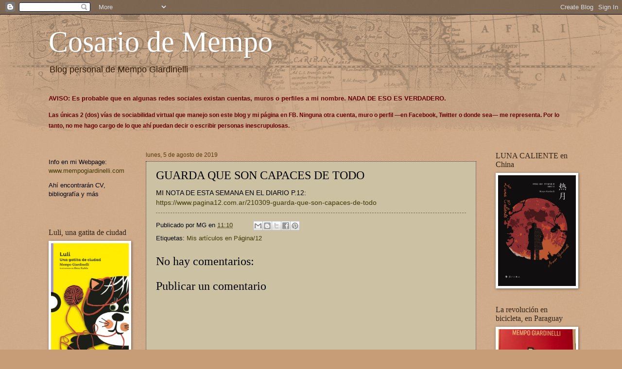

--- FILE ---
content_type: text/html; charset=UTF-8
request_url: https://cosario-de-mempo.blogspot.com/2019/08/guarda-que-son-capaces-de-todo.html
body_size: 23775
content:
<!DOCTYPE html>
<html class='v2' dir='ltr' lang='es'>
<head>
<link href='https://www.blogger.com/static/v1/widgets/335934321-css_bundle_v2.css' rel='stylesheet' type='text/css'/>
<meta content='width=1100' name='viewport'/>
<meta content='text/html; charset=UTF-8' http-equiv='Content-Type'/>
<meta content='blogger' name='generator'/>
<link href='https://cosario-de-mempo.blogspot.com/favicon.ico' rel='icon' type='image/x-icon'/>
<link href='http://cosario-de-mempo.blogspot.com/2019/08/guarda-que-son-capaces-de-todo.html' rel='canonical'/>
<link rel="alternate" type="application/atom+xml" title="Cosario de Mempo - Atom" href="https://cosario-de-mempo.blogspot.com/feeds/posts/default" />
<link rel="alternate" type="application/rss+xml" title="Cosario de Mempo - RSS" href="https://cosario-de-mempo.blogspot.com/feeds/posts/default?alt=rss" />
<link rel="service.post" type="application/atom+xml" title="Cosario de Mempo - Atom" href="https://www.blogger.com/feeds/8203161727150385588/posts/default" />

<link rel="alternate" type="application/atom+xml" title="Cosario de Mempo - Atom" href="https://cosario-de-mempo.blogspot.com/feeds/2435528969791850168/comments/default" />
<!--Can't find substitution for tag [blog.ieCssRetrofitLinks]-->
<meta content='http://cosario-de-mempo.blogspot.com/2019/08/guarda-que-son-capaces-de-todo.html' property='og:url'/>
<meta content='GUARDA QUE SON CAPACES DE TODO' property='og:title'/>
<meta content='MI NOTA DE ESTA SEMANA EN EL DIARIO P.12:  https://www.pagina12.com.ar/210309-guarda-que-son-capaces-de-todo' property='og:description'/>
<title>Cosario de Mempo: GUARDA QUE SON CAPACES DE TODO</title>
<style id='page-skin-1' type='text/css'><!--
/*
-----------------------------------------------
Blogger Template Style
Name:     Watermark
Designer: Blogger
URL:      www.blogger.com
----------------------------------------------- */
/* Use this with templates/1ktemplate-*.html */
/* Content
----------------------------------------------- */
body {
font: normal normal 14px Arial, Tahoma, Helvetica, FreeSans, sans-serif;
color: #000000;
background: #c79d77 url(//www.blogblog.com/1kt/watermark/body_background_navigator.png) repeat scroll top left;
}
html body .content-outer {
min-width: 0;
max-width: 100%;
width: 100%;
}
.content-outer {
font-size: 92%;
}
a:link {
text-decoration:none;
color: #3f3604;
}
a:visited {
text-decoration:none;
color: #634b00;
}
a:hover {
text-decoration:underline;
color: #b07705;
}
.body-fauxcolumns .cap-top {
margin-top: 30px;
background: transparent url(//www.blogblog.com/1kt/watermark/body_overlay_navigator.png) no-repeat scroll top center;
height: 256px;
}
.content-inner {
padding: 0;
}
/* Header
----------------------------------------------- */
.header-inner .Header .titlewrapper,
.header-inner .Header .descriptionwrapper {
padding-left: 20px;
padding-right: 20px;
}
.Header h1 {
font: normal normal 60px Georgia, Utopia, 'Palatino Linotype', Palatino, serif;
color: #ffffff;
text-shadow: 2px 2px rgba(0, 0, 0, .1);
}
.Header h1 a {
color: #ffffff;
}
.Header .description {
font-size: 140%;
color: #331a02;
}
/* Tabs
----------------------------------------------- */
.tabs-inner .section {
margin: 0 20px;
}
.tabs-inner .PageList, .tabs-inner .LinkList, .tabs-inner .Labels {
margin-left: -11px;
margin-right: -11px;
background-color: transparent;
border-top: 0 solid #ffffff;
border-bottom: 0 solid #ffffff;
-moz-box-shadow: 0 0 0 rgba(0, 0, 0, .3);
-webkit-box-shadow: 0 0 0 rgba(0, 0, 0, .3);
-goog-ms-box-shadow: 0 0 0 rgba(0, 0, 0, .3);
box-shadow: 0 0 0 rgba(0, 0, 0, .3);
}
.tabs-inner .PageList .widget-content,
.tabs-inner .LinkList .widget-content,
.tabs-inner .Labels .widget-content {
margin: -3px -11px;
background: transparent none  no-repeat scroll right;
}
.tabs-inner .widget ul {
padding: 2px 25px;
max-height: 34px;
background: transparent none no-repeat scroll left;
}
.tabs-inner .widget li {
border: none;
}
.tabs-inner .widget li a {
display: inline-block;
padding: .25em 1em;
font: normal normal 12px Georgia, Utopia, 'Palatino Linotype', Palatino, serif;
color: #a37e40;
border-right: 1px solid #776655;
}
.tabs-inner .widget li:first-child a {
border-left: 1px solid #776655;
}
.tabs-inner .widget li.selected a, .tabs-inner .widget li a:hover {
color: #ffffff;
}
/* Headings
----------------------------------------------- */
h2 {
font: normal normal 16px Georgia, Utopia, 'Palatino Linotype', Palatino, serif;
color: #332211;
margin: 0 0 .5em;
}
h2.date-header {
font: normal normal 12px Arial, Tahoma, Helvetica, FreeSans, sans-serif;
color: #55390c;
}
/* Main
----------------------------------------------- */
.main-inner .column-center-inner,
.main-inner .column-left-inner,
.main-inner .column-right-inner {
padding: 0 5px;
}
.main-outer {
margin-top: 0;
background: transparent none no-repeat scroll top left;
}
.main-inner {
padding-top: 30px;
}
.main-cap-top {
position: relative;
}
.main-cap-top .cap-right {
position: absolute;
height: 0;
width: 100%;
bottom: 0;
background: transparent none repeat-x scroll bottom center;
}
.main-cap-top .cap-left {
position: absolute;
height: 245px;
width: 280px;
right: 0;
bottom: 0;
background: transparent none no-repeat scroll bottom left;
}
/* Posts
----------------------------------------------- */
.post-outer {
padding: 15px 20px;
margin: 0 0 25px;
background: #fff2cc url(//www.blogblog.com/1kt/watermark/post_background_navigator.png) repeat scroll top left;
_background-image: none;
border: dotted 1px #332211;
-moz-box-shadow: 0 0 0 rgba(0, 0, 0, .1);
-webkit-box-shadow: 0 0 0 rgba(0, 0, 0, .1);
-goog-ms-box-shadow: 0 0 0 rgba(0, 0, 0, .1);
box-shadow: 0 0 0 rgba(0, 0, 0, .1);
}
h3.post-title {
font: normal normal 24px Georgia, Utopia, 'Palatino Linotype', Palatino, serif;
margin: 0;
}
.comments h4 {
font: normal normal 24px Georgia, Utopia, 'Palatino Linotype', Palatino, serif;
margin: 1em 0 0;
}
.post-body {
font-size: 105%;
line-height: 1.5;
position: relative;
}
.post-header {
margin: 0 0 1em;
color: #000000;
}
.post-footer {
margin: 10px 0 0;
padding: 10px 0 0;
color: #000000;
border-top: dashed 1px #776655;
}
#blog-pager {
font-size: 140%
}
#comments .comment-author {
padding-top: 1.5em;
border-top: dashed 1px #776655;
background-position: 0 1.5em;
}
#comments .comment-author:first-child {
padding-top: 0;
border-top: none;
}
.avatar-image-container {
margin: .2em 0 0;
}
/* Comments
----------------------------------------------- */
.comments .comments-content .icon.blog-author {
background-repeat: no-repeat;
background-image: url([data-uri]);
}
.comments .comments-content .loadmore a {
border-top: 1px solid #776655;
border-bottom: 1px solid #776655;
}
.comments .continue {
border-top: 2px solid #776655;
}
/* Widgets
----------------------------------------------- */
.widget ul, .widget #ArchiveList ul.flat {
padding: 0;
list-style: none;
}
.widget ul li, .widget #ArchiveList ul.flat li {
padding: .35em 0;
text-indent: 0;
border-top: dashed 1px #776655;
}
.widget ul li:first-child, .widget #ArchiveList ul.flat li:first-child {
border-top: none;
}
.widget .post-body ul {
list-style: disc;
}
.widget .post-body ul li {
border: none;
}
.widget .zippy {
color: #776655;
}
.post-body img, .post-body .tr-caption-container, .Profile img, .Image img,
.BlogList .item-thumbnail img {
padding: 5px;
background: #fff;
-moz-box-shadow: 1px 1px 5px rgba(0, 0, 0, .5);
-webkit-box-shadow: 1px 1px 5px rgba(0, 0, 0, .5);
-goog-ms-box-shadow: 1px 1px 5px rgba(0, 0, 0, .5);
box-shadow: 1px 1px 5px rgba(0, 0, 0, .5);
}
.post-body img, .post-body .tr-caption-container {
padding: 8px;
}
.post-body .tr-caption-container {
color: #333333;
}
.post-body .tr-caption-container img {
padding: 0;
background: transparent;
border: none;
-moz-box-shadow: 0 0 0 rgba(0, 0, 0, .1);
-webkit-box-shadow: 0 0 0 rgba(0, 0, 0, .1);
-goog-ms-box-shadow: 0 0 0 rgba(0, 0, 0, .1);
box-shadow: 0 0 0 rgba(0, 0, 0, .1);
}
/* Footer
----------------------------------------------- */
.footer-outer {
color:#000000;
background: #dac2ab url(https://resources.blogblog.com/blogblog/data/1kt/watermark/body_background_navigator.png) repeat scroll top left;
}
.footer-outer a {
color: #8e7cc3;
}
.footer-outer a:visited {
color: #0000ff;
}
.footer-outer a:hover {
color: #b07705;
}
.footer-outer .widget h2 {
color: #000000;
}
/* Mobile
----------------------------------------------- */
body.mobile  {
background-size: 100% auto;
}
.mobile .body-fauxcolumn-outer {
background: transparent none repeat scroll top left;
}
html .mobile .mobile-date-outer {
border-bottom: none;
background: #fff2cc url(//www.blogblog.com/1kt/watermark/post_background_navigator.png) repeat scroll top left;
_background-image: none;
margin-bottom: 10px;
}
.mobile .main-inner .date-outer {
padding: 0;
}
.mobile .main-inner .date-header {
margin: 10px;
}
.mobile .main-cap-top {
z-index: -1;
}
.mobile .content-outer {
font-size: 100%;
}
.mobile .post-outer {
padding: 10px;
}
.mobile .main-cap-top .cap-left {
background: transparent none no-repeat scroll bottom left;
}
.mobile .body-fauxcolumns .cap-top {
margin: 0;
}
.mobile-link-button {
background: #fff2cc url(//www.blogblog.com/1kt/watermark/post_background_navigator.png) repeat scroll top left;
}
.mobile-link-button a:link, .mobile-link-button a:visited {
color: #3f3604;
}
.mobile-index-date .date-header {
color: #55390c;
}
.mobile-index-contents {
color: #000000;
}
.mobile .tabs-inner .section {
margin: 0;
}
.mobile .tabs-inner .PageList {
margin-left: 0;
margin-right: 0;
}
.mobile .tabs-inner .PageList .widget-content {
margin: 0;
color: #ffffff;
background: #fff2cc url(//www.blogblog.com/1kt/watermark/post_background_navigator.png) repeat scroll top left;
}
.mobile .tabs-inner .PageList .widget-content .pagelist-arrow {
border-left: 1px solid #776655;
}

--></style>
<style id='template-skin-1' type='text/css'><!--
body {
min-width: 1120px;
}
.content-outer, .content-fauxcolumn-outer, .region-inner {
min-width: 1120px;
max-width: 1120px;
_width: 1120px;
}
.main-inner .columns {
padding-left: 200px;
padding-right: 200px;
}
.main-inner .fauxcolumn-center-outer {
left: 200px;
right: 200px;
/* IE6 does not respect left and right together */
_width: expression(this.parentNode.offsetWidth -
parseInt("200px") -
parseInt("200px") + 'px');
}
.main-inner .fauxcolumn-left-outer {
width: 200px;
}
.main-inner .fauxcolumn-right-outer {
width: 200px;
}
.main-inner .column-left-outer {
width: 200px;
right: 100%;
margin-left: -200px;
}
.main-inner .column-right-outer {
width: 200px;
margin-right: -200px;
}
#layout {
min-width: 0;
}
#layout .content-outer {
min-width: 0;
width: 800px;
}
#layout .region-inner {
min-width: 0;
width: auto;
}
body#layout div.add_widget {
padding: 8px;
}
body#layout div.add_widget a {
margin-left: 32px;
}
--></style>
<link href='https://www.blogger.com/dyn-css/authorization.css?targetBlogID=8203161727150385588&amp;zx=e8b52789-3682-441b-abec-04042f546dbd' media='none' onload='if(media!=&#39;all&#39;)media=&#39;all&#39;' rel='stylesheet'/><noscript><link href='https://www.blogger.com/dyn-css/authorization.css?targetBlogID=8203161727150385588&amp;zx=e8b52789-3682-441b-abec-04042f546dbd' rel='stylesheet'/></noscript>
<meta name='google-adsense-platform-account' content='ca-host-pub-1556223355139109'/>
<meta name='google-adsense-platform-domain' content='blogspot.com'/>

</head>
<body class='loading variant-navigator'>
<div class='navbar section' id='navbar' name='Barra de navegación'><div class='widget Navbar' data-version='1' id='Navbar1'><script type="text/javascript">
    function setAttributeOnload(object, attribute, val) {
      if(window.addEventListener) {
        window.addEventListener('load',
          function(){ object[attribute] = val; }, false);
      } else {
        window.attachEvent('onload', function(){ object[attribute] = val; });
      }
    }
  </script>
<div id="navbar-iframe-container"></div>
<script type="text/javascript" src="https://apis.google.com/js/platform.js"></script>
<script type="text/javascript">
      gapi.load("gapi.iframes:gapi.iframes.style.bubble", function() {
        if (gapi.iframes && gapi.iframes.getContext) {
          gapi.iframes.getContext().openChild({
              url: 'https://www.blogger.com/navbar/8203161727150385588?po\x3d2435528969791850168\x26origin\x3dhttps://cosario-de-mempo.blogspot.com',
              where: document.getElementById("navbar-iframe-container"),
              id: "navbar-iframe"
          });
        }
      });
    </script><script type="text/javascript">
(function() {
var script = document.createElement('script');
script.type = 'text/javascript';
script.src = '//pagead2.googlesyndication.com/pagead/js/google_top_exp.js';
var head = document.getElementsByTagName('head')[0];
if (head) {
head.appendChild(script);
}})();
</script>
</div></div>
<div class='body-fauxcolumns'>
<div class='fauxcolumn-outer body-fauxcolumn-outer'>
<div class='cap-top'>
<div class='cap-left'></div>
<div class='cap-right'></div>
</div>
<div class='fauxborder-left'>
<div class='fauxborder-right'></div>
<div class='fauxcolumn-inner'>
</div>
</div>
<div class='cap-bottom'>
<div class='cap-left'></div>
<div class='cap-right'></div>
</div>
</div>
</div>
<div class='content'>
<div class='content-fauxcolumns'>
<div class='fauxcolumn-outer content-fauxcolumn-outer'>
<div class='cap-top'>
<div class='cap-left'></div>
<div class='cap-right'></div>
</div>
<div class='fauxborder-left'>
<div class='fauxborder-right'></div>
<div class='fauxcolumn-inner'>
</div>
</div>
<div class='cap-bottom'>
<div class='cap-left'></div>
<div class='cap-right'></div>
</div>
</div>
</div>
<div class='content-outer'>
<div class='content-cap-top cap-top'>
<div class='cap-left'></div>
<div class='cap-right'></div>
</div>
<div class='fauxborder-left content-fauxborder-left'>
<div class='fauxborder-right content-fauxborder-right'></div>
<div class='content-inner'>
<header>
<div class='header-outer'>
<div class='header-cap-top cap-top'>
<div class='cap-left'></div>
<div class='cap-right'></div>
</div>
<div class='fauxborder-left header-fauxborder-left'>
<div class='fauxborder-right header-fauxborder-right'></div>
<div class='region-inner header-inner'>
<div class='header section' id='header' name='Cabecera'><div class='widget Header' data-version='1' id='Header1'>
<div id='header-inner'>
<div class='titlewrapper'>
<h1 class='title'>
<a href='https://cosario-de-mempo.blogspot.com/'>
Cosario de Mempo
</a>
</h1>
</div>
<div class='descriptionwrapper'>
<p class='description'><span>Blog personal de Mempo Giardinelli</span></p>
</div>
</div>
</div></div>
</div>
</div>
<div class='header-cap-bottom cap-bottom'>
<div class='cap-left'></div>
<div class='cap-right'></div>
</div>
</div>
</header>
<div class='tabs-outer'>
<div class='tabs-cap-top cap-top'>
<div class='cap-left'></div>
<div class='cap-right'></div>
</div>
<div class='fauxborder-left tabs-fauxborder-left'>
<div class='fauxborder-right tabs-fauxborder-right'></div>
<div class='region-inner tabs-inner'>
<div class='tabs section' id='crosscol' name='Multicolumnas'><div class='widget Text' data-version='1' id='Text2'>
<h2 class='title'>Aviso por los comentarios</h2>
<div class='widget-content'>
<!--StartFragment-->  <p class="MsoNormal" style="font-weight: normal;"><span class="Apple-style-span"   style="font-family:Arial, Tahoma, Helvetica, FreeSans, sans-serif;color:#AA9888;"><span class="Apple-style-span" style="line-height: 25px;"></span></span></p><span class="Apple-style-span"  style="font-family:Arial, Tahoma, Helvetica, FreeSans, sans-serif;"><p    style="font-stretch: normal; font-style: normal; font-variant: normal; font-weight: normal; line-height: normal; margin: 0px;font-family:Courier;font-size:12px;color:#aa9888;"><span class="Apple-style-span"  style="font-family:Arial;"><span class="Apple-style-span"   style="line-height: 22px;font-size:-webkit-xxx-large;color:#660000;"></span></span></p><span class="Apple-style-span"  style="font-family:Arial;"><p    style="font-stretch: normal; font-style: normal; font-variant: normal; font-weight: normal; line-height: normal; margin: 0px;font-family:Helvetica;font-size:12px;color:#aa9888;"><b><span class="Apple-style-span"    style="font-weight: normal;font-family:Arial;font-size:16px;color:#660000;"></span></b></p><b><p    style="font-stretch: normal; font-style: normal; font-variant: normal; font-weight: normal; line-height: normal; margin: 0px;font-family:Helvetica;font-size:12px;color:#aa9888;"><b><span class="Apple-style-span"    style="font-weight: normal;font-family:Arial;font-size:16px;color:#660000;"></span></b></p><span class="Apple-style-span"><b><p    style="font-stretch: normal; font-style: normal; font-variant: normal; font-weight: normal; line-height: normal; margin: 0px;font-family:Helvetica;font-size:12px;color:#aa9888;"><span class="Apple-style-span"    style="font-family:Arial;font-size:16px;color:#660000;"><b><b><b><b><b><b><b><b><b><b><b><b></b></b></b></b></b></b></b></b></b></b></b></b></span></p><b><b><b><b><b><b><b><b><span style="color:#660000;"><b style="font-weight: normal;"><b><b><b><p style="display: inline ! important; font: 12px Helvetica; margin: 0px;"></p></b></b></b></b><b style="font-weight: normal;"><b><b><b><p style="display: inline !important; font-family: Helvetica; font-size: 12px; font-stretch: normal; font-style: normal; font-variant: normal; font-weight: normal; line-height: normal; margin: 0px;"></p><blockquote></blockquote><span class="Apple-style-span">AVISO: Es probable que en algunas redes sociales existan cuentas,  muros o perfiles a mi nombre. NADA DE ESO ES VERDADERO.</span><span class="Apple-style-span" style="font-weight: 800;"> </span><p></p></b></b></b></b><span class="Apple-style-span"   style="font-family:Arial;font-size:16px;"><b><b><b><b><b><b><b><b><b><b><p   style="display: inline !important; font-stretch: normal; font-style: normal; font-variant: normal; line-height: normal; margin: 0px;font-family:Helvetica;font-size:12px;"><span class="Apple-style-span">Las únicas 2 (dos) vías de sociabilidad virtual que manejo son este blog y mi página en FB. Ninguna  otra cuenta, muro o perfil &#8212;en Facebook, Twitter o donde sea&#8212; me representa. Por lo tanto, no me hago cargo de lo que ahí  puedan decir o escribir personas inescrupulosas.</span></p></b></b></b></b></b></b></b></b></b></b></span></span><span class="Apple-style-span"    style="font-weight: normal;font-family:Arial;font-size:16px;color:#aa9888;"><b><b><b><b><b><b><b><b><b><b><p style="display: inline ! important; font: 12px Helvetica; margin: 0px;"><span class="Apple-style-span"  style="color:#FFCC99;"></span></p></b></b></b></b></b></b></b></b></b></b></span></b></b></b></b></b></b></b></b><b  style="font-weight: normal;color:#aa9888;"><span class="Apple-style-span"  style="color:#000000;"><b><b><b><b><b><p></p></b></b></b></b></b></span></b></b></span></b></span></span><p style="color: #aa9888; font-weight: normal;"></p><span class="Apple-style-span" style="font-weight: normal;"><b style="color: #aa9888;"><p></p></b><p style="color: #aa9888;"></p></span><p style="color: #aa9888; font-weight: normal;"></p><p style="color: #aa9888; font-weight: normal;"></p><p style="color: #aa9888; font-weight: normal;"></p><p style="color: #aa9888; font-weight: normal;"></p><p style="font-weight: normal;"></p>  <!--EndFragment-->
</div>
<div class='clear'></div>
</div></div>
<div class='tabs no-items section' id='crosscol-overflow' name='Cross-Column 2'></div>
</div>
</div>
<div class='tabs-cap-bottom cap-bottom'>
<div class='cap-left'></div>
<div class='cap-right'></div>
</div>
</div>
<div class='main-outer'>
<div class='main-cap-top cap-top'>
<div class='cap-left'></div>
<div class='cap-right'></div>
</div>
<div class='fauxborder-left main-fauxborder-left'>
<div class='fauxborder-right main-fauxborder-right'></div>
<div class='region-inner main-inner'>
<div class='columns fauxcolumns'>
<div class='fauxcolumn-outer fauxcolumn-center-outer'>
<div class='cap-top'>
<div class='cap-left'></div>
<div class='cap-right'></div>
</div>
<div class='fauxborder-left'>
<div class='fauxborder-right'></div>
<div class='fauxcolumn-inner'>
</div>
</div>
<div class='cap-bottom'>
<div class='cap-left'></div>
<div class='cap-right'></div>
</div>
</div>
<div class='fauxcolumn-outer fauxcolumn-left-outer'>
<div class='cap-top'>
<div class='cap-left'></div>
<div class='cap-right'></div>
</div>
<div class='fauxborder-left'>
<div class='fauxborder-right'></div>
<div class='fauxcolumn-inner'>
</div>
</div>
<div class='cap-bottom'>
<div class='cap-left'></div>
<div class='cap-right'></div>
</div>
</div>
<div class='fauxcolumn-outer fauxcolumn-right-outer'>
<div class='cap-top'>
<div class='cap-left'></div>
<div class='cap-right'></div>
</div>
<div class='fauxborder-left'>
<div class='fauxborder-right'></div>
<div class='fauxcolumn-inner'>
</div>
</div>
<div class='cap-bottom'>
<div class='cap-left'></div>
<div class='cap-right'></div>
</div>
</div>
<!-- corrects IE6 width calculation -->
<div class='columns-inner'>
<div class='column-center-outer'>
<div class='column-center-inner'>
<div class='main section' id='main' name='Principal'><div class='widget Blog' data-version='1' id='Blog1'>
<div class='blog-posts hfeed'>

          <div class="date-outer">
        
<h2 class='date-header'><span>lunes, 5 de agosto de 2019</span></h2>

          <div class="date-posts">
        
<div class='post-outer'>
<div class='post hentry uncustomized-post-template' itemprop='blogPost' itemscope='itemscope' itemtype='http://schema.org/BlogPosting'>
<meta content='8203161727150385588' itemprop='blogId'/>
<meta content='2435528969791850168' itemprop='postId'/>
<a name='2435528969791850168'></a>
<h3 class='post-title entry-title' itemprop='name'>
GUARDA QUE SON CAPACES DE TODO
</h3>
<div class='post-header'>
<div class='post-header-line-1'></div>
</div>
<div class='post-body entry-content' id='post-body-2435528969791850168' itemprop='description articleBody'>
MI NOTA DE ESTA SEMANA EN EL DIARIO P.12:<br />
<a href="https://www.pagina12.com.ar/210309-guarda-que-son-capaces-de-todo">https://www.pagina12.com.ar/210309-guarda-que-son-capaces-de-todo</a>
<div style='clear: both;'></div>
</div>
<div class='post-footer'>
<div class='post-footer-line post-footer-line-1'>
<span class='post-author vcard'>
Publicado por
<span class='fn' itemprop='author' itemscope='itemscope' itemtype='http://schema.org/Person'>
<span itemprop='name'>MG</span>
</span>
</span>
<span class='post-timestamp'>
en
<meta content='http://cosario-de-mempo.blogspot.com/2019/08/guarda-que-son-capaces-de-todo.html' itemprop='url'/>
<a class='timestamp-link' href='https://cosario-de-mempo.blogspot.com/2019/08/guarda-que-son-capaces-de-todo.html' rel='bookmark' title='permanent link'><abbr class='published' itemprop='datePublished' title='2019-08-05T11:10:00-03:00'>11:10</abbr></a>
</span>
<span class='post-comment-link'>
</span>
<span class='post-icons'>
<span class='item-control blog-admin pid-1161112195'>
<a href='https://www.blogger.com/post-edit.g?blogID=8203161727150385588&postID=2435528969791850168&from=pencil' title='Editar entrada'>
<img alt='' class='icon-action' height='18' src='https://resources.blogblog.com/img/icon18_edit_allbkg.gif' width='18'/>
</a>
</span>
</span>
<div class='post-share-buttons goog-inline-block'>
<a class='goog-inline-block share-button sb-email' href='https://www.blogger.com/share-post.g?blogID=8203161727150385588&postID=2435528969791850168&target=email' target='_blank' title='Enviar por correo electrónico'><span class='share-button-link-text'>Enviar por correo electrónico</span></a><a class='goog-inline-block share-button sb-blog' href='https://www.blogger.com/share-post.g?blogID=8203161727150385588&postID=2435528969791850168&target=blog' onclick='window.open(this.href, "_blank", "height=270,width=475"); return false;' target='_blank' title='Escribe un blog'><span class='share-button-link-text'>Escribe un blog</span></a><a class='goog-inline-block share-button sb-twitter' href='https://www.blogger.com/share-post.g?blogID=8203161727150385588&postID=2435528969791850168&target=twitter' target='_blank' title='Compartir en X'><span class='share-button-link-text'>Compartir en X</span></a><a class='goog-inline-block share-button sb-facebook' href='https://www.blogger.com/share-post.g?blogID=8203161727150385588&postID=2435528969791850168&target=facebook' onclick='window.open(this.href, "_blank", "height=430,width=640"); return false;' target='_blank' title='Compartir con Facebook'><span class='share-button-link-text'>Compartir con Facebook</span></a><a class='goog-inline-block share-button sb-pinterest' href='https://www.blogger.com/share-post.g?blogID=8203161727150385588&postID=2435528969791850168&target=pinterest' target='_blank' title='Compartir en Pinterest'><span class='share-button-link-text'>Compartir en Pinterest</span></a>
</div>
</div>
<div class='post-footer-line post-footer-line-2'>
<span class='post-labels'>
Etiquetas:
<a href='https://cosario-de-mempo.blogspot.com/search/label/Mis%20art%C3%ADculos%20en%20P%C3%A1gina%2F12' rel='tag'>Mis artículos en Página/12</a>
</span>
</div>
<div class='post-footer-line post-footer-line-3'>
<span class='post-location'>
</span>
</div>
</div>
</div>
<div class='comments' id='comments'>
<a name='comments'></a>
<h4>No hay comentarios:</h4>
<div id='Blog1_comments-block-wrapper'>
<dl class='avatar-comment-indent' id='comments-block'>
</dl>
</div>
<p class='comment-footer'>
<div class='comment-form'>
<a name='comment-form'></a>
<h4 id='comment-post-message'>Publicar un comentario</h4>
<p>
</p>
<a href='https://www.blogger.com/comment/frame/8203161727150385588?po=2435528969791850168&hl=es&saa=85391&origin=https://cosario-de-mempo.blogspot.com' id='comment-editor-src'></a>
<iframe allowtransparency='true' class='blogger-iframe-colorize blogger-comment-from-post' frameborder='0' height='410px' id='comment-editor' name='comment-editor' src='' width='100%'></iframe>
<script src='https://www.blogger.com/static/v1/jsbin/2830521187-comment_from_post_iframe.js' type='text/javascript'></script>
<script type='text/javascript'>
      BLOG_CMT_createIframe('https://www.blogger.com/rpc_relay.html');
    </script>
</div>
</p>
</div>
</div>

        </div></div>
      
</div>
<div class='blog-pager' id='blog-pager'>
<span id='blog-pager-newer-link'>
<a class='blog-pager-newer-link' href='https://cosario-de-mempo.blogspot.com/2019/08/psicopatia-al-palo.html' id='Blog1_blog-pager-newer-link' title='Entrada más reciente'>Entrada más reciente</a>
</span>
<span id='blog-pager-older-link'>
<a class='blog-pager-older-link' href='https://cosario-de-mempo.blogspot.com/2019/08/lecturario-67-seoane-santa-maria-mendez.html' id='Blog1_blog-pager-older-link' title='Entrada antigua'>Entrada antigua</a>
</span>
<a class='home-link' href='https://cosario-de-mempo.blogspot.com/'>Inicio</a>
</div>
<div class='clear'></div>
<div class='post-feeds'>
<div class='feed-links'>
Suscribirse a:
<a class='feed-link' href='https://cosario-de-mempo.blogspot.com/feeds/2435528969791850168/comments/default' target='_blank' type='application/atom+xml'>Enviar comentarios (Atom)</a>
</div>
</div>
</div></div>
</div>
</div>
<div class='column-left-outer'>
<div class='column-left-inner'>
<aside>
<div class='sidebar section' id='sidebar-left-1'><div class='widget Text' data-version='1' id='Text1'>
<div class='widget-content'>
<div><p class="subtitulos">Info en mi Webpage: <a href="http://www.mempogiardinelli.com/" style="font-size: 100%;">www.mempogiardinelli.com</a></p><p class="subtitulos">Ahí encontrarán CV, bibliografía y más</p></div><div><br /></div>
</div>
<div class='clear'></div>
</div><div class='widget Image' data-version='1' id='Image58'>
<h2>Luli, una gatita de ciudad</h2>
<div class='widget-content'>
<img alt='Luli, una gatita de ciudad' height='237' id='Image58_img' src='https://blogger.googleusercontent.com/img/b/R29vZ2xl/AVvXsEjtg2WOrMRec2XwPbjBn-tyOjSGR4usImP5wGA-JNli8wiwxGe6Kv7G7l8jRrGUWwDTHQUSEeHwlPOLsOFHKapLiENUAipzWAMoMf0lqAbvBVDuweCTKP02bi94fqRK2JDFq38rdfluywjA/s1600/800_9789504640394.jpg' width='160'/>
<br/>
<span class='caption'>Nueva edición: Loqueleo 2019</span>
</div>
<div class='clear'></div>
</div><div class='widget Image' data-version='1' id='Image55'>
<h2>Celeste y el pitogüé</h2>
<div class='widget-content'>
<img alt='Celeste y el pitogüé' height='198' id='Image55_img' src='https://blogger.googleusercontent.com/img/b/R29vZ2xl/AVvXsEhjZlXEXjSKVXZbRJctq0DPQfpLphP2y_h3aiRrMAK6SAdzwh6Ha6kPwTIjih6COVeV-9yBMEHXJ95OJcHg756DSY-jZpKyrua6NZvAHI4d9t4dq86gT8O4L7gfTl3E38aN5Vat93O7VOaq/s1600/Cele+y+Pitog%25C3%25BC%25C3%25A9.jpg' width='160'/>
<br/>
<span class='caption'>Santillana-Loqueleo</span>
</div>
<div class='clear'></div>
</div><div class='widget Image' data-version='1' id='Image52'>
<h2>Tito nunca más</h2>
<div class='widget-content'>
<img alt='Tito nunca más' height='245' id='Image52_img' src='https://blogger.googleusercontent.com/img/b/R29vZ2xl/AVvXsEgikbfsTbDPoMRZemttDNDoUoGzCFpUZCRxNuCwgugN5UaZQz4QsAlcOF-kDjX-IavFij3O3vRGcsc55YYuo7pcVeg462RZfLt30PaNrfaacCcgQkeuQx84o3iemTY8Sq8CSKLmtLK6p4zm/s1600/Tapa-tito-nunca-mas.jpg' width='160'/>
<br/>
<span class='caption'>Cuentos para jóvenes. Santillana-Loqueleo</span>
</div>
<div class='clear'></div>
</div><div class='widget Image' data-version='1' id='Image48'>
<h2>El Oso Marrón</h2>
<div class='widget-content'>
<img alt='El Oso Marrón' height='219' id='Image48_img' src='https://blogger.googleusercontent.com/img/b/R29vZ2xl/AVvXsEgRDvHxxWYQ5amXba6pnuHw9en0s19V1E-S-pkicZgHg1raZ0bM1wANIFOps2fk15E5h6E4JyAm4U1sdYztXoiNz_cZH8ZD6FCodEzHsGE1zfvPGtbdjgpMI-6H3qaoVkSvg4bVlxnBnp3i/s1600/Tapa+El+Oso+Marr%25C3%25B3n.jpg' width='160'/>
<br/>
<span class='caption'>Publicado por Editorial Comunicarte</span>
</div>
<div class='clear'></div>
</div><div class='widget Image' data-version='1' id='Image46'>
<h2>El Perro Fernando</h2>
<div class='widget-content'>
<img alt='El Perro Fernando' height='160' id='Image46_img' src='https://blogger.googleusercontent.com/img/b/R29vZ2xl/AVvXsEha5LK8ijpOYnt-CzGv60VetIJNvedwL7KQg9L6Fhq2GHetIhOtECPclwNobzYzqBx8QtsXaF8veDOqehb0iYPyrIPU8EjJ-7oKAgeE-mHRheZrvvREZsU9uqD-kL74vp_7s8FRKVQ6RSsC/s1600/18921788_10150849030829990_5142334229275544383_n.jpg' width='160'/>
<br/>
<span class='caption'>Publicado en el Chaco por Editorial Con-Texto</span>
</div>
<div class='clear'></div>
</div><div class='widget Image' data-version='1' id='Image45'>
<h2>Luli una gatita de ciudad</h2>
<div class='widget-content'>
<img alt='Luli una gatita de ciudad' height='222' id='Image45_img' src='https://blogger.googleusercontent.com/img/b/R29vZ2xl/AVvXsEgqMl0xIIaXwV1xeKVGRNBSW26fVnp85hI6iLRGM6BTbKHjEqswZ5VRu29JpV77GbPGz0bmk7rO0qAG7kFAYRWNPWSIAJmwoiwLNCLxPwhdQWPV0YwVZVXDqFKDVg6jy4SVcyCUNgNsI9DW/s1600/GATINHA.jpg' width='160'/>
<br/>
<span class='caption'>Luli en portugués (Brasil)</span>
</div>
<div class='clear'></div>
</div><div class='widget Image' data-version='1' id='Image39'>
<h2>Novedad de la Serie "Celeste" 2015</h2>
<div class='widget-content'>
<img alt='Novedad de la Serie "Celeste" 2015' height='198' id='Image39_img' src='https://blogger.googleusercontent.com/img/b/R29vZ2xl/AVvXsEgqRhWkA-xi3uplFHwJ7_HKmBIxVD7DC2GuSlOTVtFTI1Y3RUFpQ4dtUMB-FzFQPlo0UyHWQAK_y4hdTkZO51CTxT787QLK9CW96dYObzxVqVhjnjNnBhIgnrj5gMKG3rqY3suJyOfS4qtK/s1600/TAPA+Celeste+y+el+lapacho_RGB.jpg' width='160'/>
<br/>
</div>
<div class='clear'></div>
</div><div class='widget Image' data-version='1' id='Image36'>
<h2>"El Cheruvichá" en Turquía, 2015</h2>
<div class='widget-content'>
<img alt='"El Cheruvichá" en Turquía, 2015' height='231' id='Image36_img' src='https://blogger.googleusercontent.com/img/b/R29vZ2xl/AVvXsEjQ9rA46vJSN6_6b1MMpSzbD5N-tz_2V2Ki94HlNA39S41j69icKX-0KrxbyRJGqxmWYoiW9eJ3k936_LTwDU2DX7dn7LH_nTv4Yr4mvYTyscBxsWgTvxBkOmJmXlMmVJLhFsyFbQYIDHB_/s1600/247954_0.jpg' width='160'/>
<br/>
</div>
<div class='clear'></div>
</div><div class='widget Image' data-version='1' id='Image10'>
<h2>Mis libros para niños</h2>
<div class='widget-content'>
<img alt='Mis libros para niños' height='190' id='Image10_img' src='https://blogger.googleusercontent.com/img/b/R29vZ2xl/AVvXsEhWYEU8oPt1HXHwvHDbXfqTemrpCGto-3nNua_plc_rxX8gtdoQKsTq3BZ0UZgvbmIHTIFSZyLed5gkWwF_euwzILpbMolF6OUNFgEB-hxMmmqLfRrW7xiMaiXv14t_6ayFDiuEydOjYGo7/s190/TAPA-Miedo-baja-1.jpg' width='161'/>
<br/>
</div>
<div class='clear'></div>
</div><div class='widget Image' data-version='1' id='Image11'>
<div class='widget-content'>
<img alt='' height='190' id='Image11_img' src='https://blogger.googleusercontent.com/img/b/R29vZ2xl/AVvXsEi9TLI1_jwxlOvEbBDTMgb9IaHMXczpVqrMHNKs3me_L9eYF-eyLFinAnfyOgDoZJDM8V5ltkhnAu_3Tsxnsmbk1rfDMwNlmGBDpm-PBTDMvWJdbDGjnTmfj8S4hPcf_rjxCW-c8NYdXzs4/s190/TAPA-Poes%25C3%25ADa-baja-1.jpg' width='162'/>
<br/>
</div>
<div class='clear'></div>
</div><div class='widget Image' data-version='1' id='Image16'>
<div class='widget-content'>
<a href='http://revistababar.com/wp/?p=688'>
<img alt='' height='153' id='Image16_img' src='https://blogger.googleusercontent.com/img/b/R29vZ2xl/AVvXsEg-QAcXyICRkyfTyyZhz6wRhgHjczTxKwSq8uZYTybfaPGOpLeTtYZwXSwcQ6IMOYvnqY0MBMqNz_l9NUuWkCCv6OrYeWme5k6sSTwfVmMMcH-hTgcuGj1FqrOPdbPAVv12ZkUo5R3BIm1u/s190/getBookImg.jpeg' width='108'/>
</a>
<br/>
</div>
<div class='clear'></div>
</div><div class='widget Image' data-version='1' id='Image12'>
<div class='widget-content'>
<a href='http://www.librosalfaguarainfantil.com/ar/libro/celeste-y-el-girasol/'>
<img alt='' height='150' id='Image12_img' src='https://blogger.googleusercontent.com/img/b/R29vZ2xl/AVvXsEhgTy9aTpSG6G19rQYMVmtMQVbtcgUJh0SDJE27xpAu7QReCpHSJDPAc7Mv27uTEGIf7QIhIa6bADTmsh0NMXLvyeIiX5hjfIP_oqydpHQ1hFyk53Rlx2DMrJeLSTDxB3Ac3nhLJKQwTawS/s150/nuevo-celeste.jpg' width='119'/>
</a>
<br/>
</div>
<div class='clear'></div>
</div><div class='widget Image' data-version='1' id='Image13'>
<div class='widget-content'>
<a href='http://www.librosalfaguarainfantil.com/ar/libro/celeste-y-la-dinosauria-en-el-jardin/'>
<img alt='' height='190' id='Image13_img' src='https://blogger.googleusercontent.com/img/b/R29vZ2xl/AVvXsEg8h0ITA8tuaWKfxsoaJMvegL6o7ynVPPVA_qSWxhY7AkhfKCQ_cn82I6DCjaD4OTlX4j2unKDdopG6Dx8UuuwkKaL64SK_vOMWMoBxUpCbs2TrfsXKFIIjSMkkKGLV6FBfqVwMRVdMjtQb/s190/portada-celeste-y-la-dinosauria-en-el-jardin_med.jpg' width='154'/>
</a>
<br/>
</div>
<div class='clear'></div>
</div><div class='widget Image' data-version='1' id='Image14'>
<div class='widget-content'>
<a href='http://www.gruposantillana.com.pe/plfichas/primaria/moradas/LULI,%20UNA%20GATITA%20DE%20CIUDAD.pdf'>
<img alt='' height='190' id='Image14_img' src='https://blogger.googleusercontent.com/img/b/R29vZ2xl/AVvXsEikXY61RGlk5391oolv1AS-U0FoPfScTV3dEkN6FHcBzj60AqKnIp472qb9Xi9RLcSxIaqZS8ERlf05EYbj-khQt-aIPfz4jyHxhgsAKAMKnuwfvcC1gxhnWy2oFFzdoZ7WEc5k0GOnsaYr/s190/Luli.jpeg' width='115'/>
</a>
<br/>
</div>
<div class='clear'></div>
</div><div class='widget Image' data-version='1' id='Image15'>
<div class='widget-content'>
<a href='http://www.librosalfaguarajuvenil.com/uploads/ficheros/libro/guia-actividades/201011/guia-actividades-cuentos-mi-papa_1.pdf'>
<img alt='' height='190' id='Image15_img' src='https://blogger.googleusercontent.com/img/b/R29vZ2xl/AVvXsEjqkY_-JdwUP1Bo7_7IbG-dBrWOIDDscCjAyGJfaFvGeC5k-E7MhyD4SeYdyB8UQ-Xomemi9pZkfQQu5x3TZcCNfYGB_h1MwIXm3MYJjr7bULk30Fhm_Co8Vub4L0Us_YbdvL5Of4y1In6H/s190/Cuentos+con+mi+pap%25C3%25A1.jpg' width='114'/>
</a>
<br/>
</div>
<div class='clear'></div>
</div><div class='widget Label' data-version='1' id='Label1'>
<h2>Etiquetas</h2>
<div class='widget-content list-label-widget-content'>
<ul>
<li>
<a dir='ltr' href='https://cosario-de-mempo.blogspot.com/search/label/Cartas%20de%20Lectores'>Cartas de Lectores</a>
<span dir='ltr'>(2)</span>
</li>
<li>
<a dir='ltr' href='https://cosario-de-mempo.blogspot.com/search/label/Corchario'>Corchario</a>
<span dir='ltr'>(1)</span>
</li>
<li>
<a dir='ltr' href='https://cosario-de-mempo.blogspot.com/search/label/El%20laberinto%20y%20el%20hilo'>El laberinto y el hilo</a>
<span dir='ltr'>(84)</span>
</li>
<li>
<a dir='ltr' href='https://cosario-de-mempo.blogspot.com/search/label/En%20cine'>En cine</a>
<span dir='ltr'>(3)</span>
</li>
<li>
<a dir='ltr' href='https://cosario-de-mempo.blogspot.com/search/label/Entrevistas'>Entrevistas</a>
<span dir='ltr'>(20)</span>
</li>
<li>
<a dir='ltr' href='https://cosario-de-mempo.blogspot.com/search/label/Ficciones'>Ficciones</a>
<span dir='ltr'>(21)</span>
</li>
<li>
<a dir='ltr' href='https://cosario-de-mempo.blogspot.com/search/label/Frankfurt%202010'>Frankfurt 2010</a>
<span dir='ltr'>(5)</span>
</li>
<li>
<a dir='ltr' href='https://cosario-de-mempo.blogspot.com/search/label/Itinerarios'>Itinerarios</a>
<span dir='ltr'>(85)</span>
</li>
<li>
<a dir='ltr' href='https://cosario-de-mempo.blogspot.com/search/label/Lecturario'>Lecturario</a>
<span dir='ltr'>(69)</span>
</li>
<li>
<a dir='ltr' href='https://cosario-de-mempo.blogspot.com/search/label/Mis%20art%C3%ADculos%20en%20el%20Bs.As.Herald'>Mis artículos en el Bs.As.Herald</a>
<span dir='ltr'>(108)</span>
</li>
<li>
<a dir='ltr' href='https://cosario-de-mempo.blogspot.com/search/label/Mis%20art%C3%ADculos%20en%20P%C3%A1gina%2F12'>Mis artículos en Página/12</a>
<span dir='ltr'>(339)</span>
</li>
<li>
<a dir='ltr' href='https://cosario-de-mempo.blogspot.com/search/label/Mis%20art%C3%ADculos%20para%20otros%20medios'>Mis artículos para otros medios</a>
<span dir='ltr'>(28)</span>
</li>
<li>
<a dir='ltr' href='https://cosario-de-mempo.blogspot.com/search/label/Mis%20conferencias'>Mis conferencias</a>
<span dir='ltr'>(21)</span>
</li>
<li>
<a dir='ltr' href='https://cosario-de-mempo.blogspot.com/search/label/Mis%20%C3%BAltimos%20libros%20en%20Argentina'>Mis últimos libros en Argentina</a>
<span dir='ltr'>(22)</span>
</li>
<li>
<a dir='ltr' href='https://cosario-de-mempo.blogspot.com/search/label/Mis%20%C3%BAltimos%20libros%20traducidos%20a%20otras%20lenguas'>Mis últimos libros traducidos a otras lenguas</a>
<span dir='ltr'>(5)</span>
</li>
<li>
<a dir='ltr' href='https://cosario-de-mempo.blogspot.com/search/label/Premios%20y%20Distinciones'>Premios y Distinciones</a>
<span dir='ltr'>(5)</span>
</li>
<li>
<a dir='ltr' href='https://cosario-de-mempo.blogspot.com/search/label/Y%20algunas%20cartas%20recibidas'>Y algunas cartas recibidas</a>
<span dir='ltr'>(1)</span>
</li>
</ul>
<div class='clear'></div>
</div>
</div></div>
<table border='0' cellpadding='0' cellspacing='0' class='section-columns columns-2'>
<tbody>
<tr>
<td class='first columns-cell'>
<div class='sidebar no-items section' id='sidebar-left-2-1'></div>
</td>
<td class='columns-cell'>
<div class='sidebar no-items section' id='sidebar-left-2-2'></div>
</td>
</tr>
</tbody>
</table>
<div class='sidebar section' id='sidebar-left-3'><div class='widget LinkList' data-version='1' id='LinkList1'>
<h2>Links</h2>
<div class='widget-content'>
<ul>
<li><a href='http://www.fundamgiardinelli.org'>Página oficial de la Fundación Mempo Giardinelli</a></li>
<li><a href='http://www.mempogiardinelli.com/'>Página oficial de MG</a></li>
<li><a href='http://eldecimoinfierno.blogspot.com/'>Blog El décimo infierno - La película</a></li>
<li><a href='http://www.julio-rudman.blogspot.com/'>Blog de Julio Rudman</a></li>
<li><a href='http://www.fueradeljuego.josemanuelfajardo.com/'>Blog de José Manuel Fajardo</a></li>
</ul>
<div class='clear'></div>
</div>
</div><div class='widget PageList' data-version='1' id='PageList1'>
<div class='widget-content'>
<ul>
<li>
<a href='https://cosario-de-mempo.blogspot.com/p/mis-fotos-preferidas.html'>MIS FOTOS PREFERIDAS</a>
</li>
<li>
<a href='https://cosario-de-mempo.blogspot.com/p/acerca-de-el-laberinto-y-el-hilo.html'>EL LABERINTO Y EL HILO (completo)</a>
</li>
</ul>
<div class='clear'></div>
</div>
</div><div class='widget BlogArchive' data-version='1' id='BlogArchive1'>
<h2>Archivo del blog</h2>
<div class='widget-content'>
<div id='ArchiveList'>
<div id='BlogArchive1_ArchiveList'>
<ul class='hierarchy'>
<li class='archivedate collapsed'>
<a class='toggle' href='javascript:void(0)'>
<span class='zippy'>

        &#9658;&#160;
      
</span>
</a>
<a class='post-count-link' href='https://cosario-de-mempo.blogspot.com/2021/'>
2021
</a>
<span class='post-count' dir='ltr'>(5)</span>
<ul class='hierarchy'>
<li class='archivedate collapsed'>
<a class='toggle' href='javascript:void(0)'>
<span class='zippy'>

        &#9658;&#160;
      
</span>
</a>
<a class='post-count-link' href='https://cosario-de-mempo.blogspot.com/2021/02/'>
febrero
</a>
<span class='post-count' dir='ltr'>(1)</span>
</li>
</ul>
<ul class='hierarchy'>
<li class='archivedate collapsed'>
<a class='toggle' href='javascript:void(0)'>
<span class='zippy'>

        &#9658;&#160;
      
</span>
</a>
<a class='post-count-link' href='https://cosario-de-mempo.blogspot.com/2021/01/'>
enero
</a>
<span class='post-count' dir='ltr'>(4)</span>
</li>
</ul>
</li>
</ul>
<ul class='hierarchy'>
<li class='archivedate collapsed'>
<a class='toggle' href='javascript:void(0)'>
<span class='zippy'>

        &#9658;&#160;
      
</span>
</a>
<a class='post-count-link' href='https://cosario-de-mempo.blogspot.com/2020/'>
2020
</a>
<span class='post-count' dir='ltr'>(16)</span>
<ul class='hierarchy'>
<li class='archivedate collapsed'>
<a class='toggle' href='javascript:void(0)'>
<span class='zippy'>

        &#9658;&#160;
      
</span>
</a>
<a class='post-count-link' href='https://cosario-de-mempo.blogspot.com/2020/12/'>
diciembre
</a>
<span class='post-count' dir='ltr'>(3)</span>
</li>
</ul>
<ul class='hierarchy'>
<li class='archivedate collapsed'>
<a class='toggle' href='javascript:void(0)'>
<span class='zippy'>

        &#9658;&#160;
      
</span>
</a>
<a class='post-count-link' href='https://cosario-de-mempo.blogspot.com/2020/09/'>
septiembre
</a>
<span class='post-count' dir='ltr'>(1)</span>
</li>
</ul>
<ul class='hierarchy'>
<li class='archivedate collapsed'>
<a class='toggle' href='javascript:void(0)'>
<span class='zippy'>

        &#9658;&#160;
      
</span>
</a>
<a class='post-count-link' href='https://cosario-de-mempo.blogspot.com/2020/04/'>
abril
</a>
<span class='post-count' dir='ltr'>(1)</span>
</li>
</ul>
<ul class='hierarchy'>
<li class='archivedate collapsed'>
<a class='toggle' href='javascript:void(0)'>
<span class='zippy'>

        &#9658;&#160;
      
</span>
</a>
<a class='post-count-link' href='https://cosario-de-mempo.blogspot.com/2020/03/'>
marzo
</a>
<span class='post-count' dir='ltr'>(3)</span>
</li>
</ul>
<ul class='hierarchy'>
<li class='archivedate collapsed'>
<a class='toggle' href='javascript:void(0)'>
<span class='zippy'>

        &#9658;&#160;
      
</span>
</a>
<a class='post-count-link' href='https://cosario-de-mempo.blogspot.com/2020/02/'>
febrero
</a>
<span class='post-count' dir='ltr'>(4)</span>
</li>
</ul>
<ul class='hierarchy'>
<li class='archivedate collapsed'>
<a class='toggle' href='javascript:void(0)'>
<span class='zippy'>

        &#9658;&#160;
      
</span>
</a>
<a class='post-count-link' href='https://cosario-de-mempo.blogspot.com/2020/01/'>
enero
</a>
<span class='post-count' dir='ltr'>(4)</span>
</li>
</ul>
</li>
</ul>
<ul class='hierarchy'>
<li class='archivedate expanded'>
<a class='toggle' href='javascript:void(0)'>
<span class='zippy toggle-open'>

        &#9660;&#160;
      
</span>
</a>
<a class='post-count-link' href='https://cosario-de-mempo.blogspot.com/2019/'>
2019
</a>
<span class='post-count' dir='ltr'>(70)</span>
<ul class='hierarchy'>
<li class='archivedate collapsed'>
<a class='toggle' href='javascript:void(0)'>
<span class='zippy'>

        &#9658;&#160;
      
</span>
</a>
<a class='post-count-link' href='https://cosario-de-mempo.blogspot.com/2019/12/'>
diciembre
</a>
<span class='post-count' dir='ltr'>(6)</span>
</li>
</ul>
<ul class='hierarchy'>
<li class='archivedate collapsed'>
<a class='toggle' href='javascript:void(0)'>
<span class='zippy'>

        &#9658;&#160;
      
</span>
</a>
<a class='post-count-link' href='https://cosario-de-mempo.blogspot.com/2019/11/'>
noviembre
</a>
<span class='post-count' dir='ltr'>(4)</span>
</li>
</ul>
<ul class='hierarchy'>
<li class='archivedate collapsed'>
<a class='toggle' href='javascript:void(0)'>
<span class='zippy'>

        &#9658;&#160;
      
</span>
</a>
<a class='post-count-link' href='https://cosario-de-mempo.blogspot.com/2019/10/'>
octubre
</a>
<span class='post-count' dir='ltr'>(8)</span>
</li>
</ul>
<ul class='hierarchy'>
<li class='archivedate collapsed'>
<a class='toggle' href='javascript:void(0)'>
<span class='zippy'>

        &#9658;&#160;
      
</span>
</a>
<a class='post-count-link' href='https://cosario-de-mempo.blogspot.com/2019/09/'>
septiembre
</a>
<span class='post-count' dir='ltr'>(4)</span>
</li>
</ul>
<ul class='hierarchy'>
<li class='archivedate expanded'>
<a class='toggle' href='javascript:void(0)'>
<span class='zippy toggle-open'>

        &#9660;&#160;
      
</span>
</a>
<a class='post-count-link' href='https://cosario-de-mempo.blogspot.com/2019/08/'>
agosto
</a>
<span class='post-count' dir='ltr'>(5)</span>
<ul class='posts'>
<li><a href='https://cosario-de-mempo.blogspot.com/2019/08/tiempos-de-prudencia-y-censura.html'>TIEMPOS DE PRUDENCIA Y CENSURA</a></li>
<li><a href='https://cosario-de-mempo.blogspot.com/2019/08/acerca-del-neoliberalismo.html'>ACERCA DEL NEOLIBERALISMO</a></li>
<li><a href='https://cosario-de-mempo.blogspot.com/2019/08/psicopatia-al-palo.html'>PSICOPATÍA AL PALO</a></li>
<li><a href='https://cosario-de-mempo.blogspot.com/2019/08/guarda-que-son-capaces-de-todo.html'>GUARDA QUE SON CAPACES DE TODO</a></li>
<li><a href='https://cosario-de-mempo.blogspot.com/2019/08/lecturario-67-seoane-santa-maria-mendez.html'>Lecturario # 67. Seoane-Santa María, Méndez, Freix...</a></li>
</ul>
</li>
</ul>
<ul class='hierarchy'>
<li class='archivedate collapsed'>
<a class='toggle' href='javascript:void(0)'>
<span class='zippy'>

        &#9658;&#160;
      
</span>
</a>
<a class='post-count-link' href='https://cosario-de-mempo.blogspot.com/2019/07/'>
julio
</a>
<span class='post-count' dir='ltr'>(5)</span>
</li>
</ul>
<ul class='hierarchy'>
<li class='archivedate collapsed'>
<a class='toggle' href='javascript:void(0)'>
<span class='zippy'>

        &#9658;&#160;
      
</span>
</a>
<a class='post-count-link' href='https://cosario-de-mempo.blogspot.com/2019/06/'>
junio
</a>
<span class='post-count' dir='ltr'>(5)</span>
</li>
</ul>
<ul class='hierarchy'>
<li class='archivedate collapsed'>
<a class='toggle' href='javascript:void(0)'>
<span class='zippy'>

        &#9658;&#160;
      
</span>
</a>
<a class='post-count-link' href='https://cosario-de-mempo.blogspot.com/2019/05/'>
mayo
</a>
<span class='post-count' dir='ltr'>(7)</span>
</li>
</ul>
<ul class='hierarchy'>
<li class='archivedate collapsed'>
<a class='toggle' href='javascript:void(0)'>
<span class='zippy'>

        &#9658;&#160;
      
</span>
</a>
<a class='post-count-link' href='https://cosario-de-mempo.blogspot.com/2019/04/'>
abril
</a>
<span class='post-count' dir='ltr'>(6)</span>
</li>
</ul>
<ul class='hierarchy'>
<li class='archivedate collapsed'>
<a class='toggle' href='javascript:void(0)'>
<span class='zippy'>

        &#9658;&#160;
      
</span>
</a>
<a class='post-count-link' href='https://cosario-de-mempo.blogspot.com/2019/03/'>
marzo
</a>
<span class='post-count' dir='ltr'>(8)</span>
</li>
</ul>
<ul class='hierarchy'>
<li class='archivedate collapsed'>
<a class='toggle' href='javascript:void(0)'>
<span class='zippy'>

        &#9658;&#160;
      
</span>
</a>
<a class='post-count-link' href='https://cosario-de-mempo.blogspot.com/2019/02/'>
febrero
</a>
<span class='post-count' dir='ltr'>(4)</span>
</li>
</ul>
<ul class='hierarchy'>
<li class='archivedate collapsed'>
<a class='toggle' href='javascript:void(0)'>
<span class='zippy'>

        &#9658;&#160;
      
</span>
</a>
<a class='post-count-link' href='https://cosario-de-mempo.blogspot.com/2019/01/'>
enero
</a>
<span class='post-count' dir='ltr'>(8)</span>
</li>
</ul>
</li>
</ul>
<ul class='hierarchy'>
<li class='archivedate collapsed'>
<a class='toggle' href='javascript:void(0)'>
<span class='zippy'>

        &#9658;&#160;
      
</span>
</a>
<a class='post-count-link' href='https://cosario-de-mempo.blogspot.com/2018/'>
2018
</a>
<span class='post-count' dir='ltr'>(62)</span>
<ul class='hierarchy'>
<li class='archivedate collapsed'>
<a class='toggle' href='javascript:void(0)'>
<span class='zippy'>

        &#9658;&#160;
      
</span>
</a>
<a class='post-count-link' href='https://cosario-de-mempo.blogspot.com/2018/12/'>
diciembre
</a>
<span class='post-count' dir='ltr'>(5)</span>
</li>
</ul>
<ul class='hierarchy'>
<li class='archivedate collapsed'>
<a class='toggle' href='javascript:void(0)'>
<span class='zippy'>

        &#9658;&#160;
      
</span>
</a>
<a class='post-count-link' href='https://cosario-de-mempo.blogspot.com/2018/11/'>
noviembre
</a>
<span class='post-count' dir='ltr'>(6)</span>
</li>
</ul>
<ul class='hierarchy'>
<li class='archivedate collapsed'>
<a class='toggle' href='javascript:void(0)'>
<span class='zippy'>

        &#9658;&#160;
      
</span>
</a>
<a class='post-count-link' href='https://cosario-de-mempo.blogspot.com/2018/10/'>
octubre
</a>
<span class='post-count' dir='ltr'>(5)</span>
</li>
</ul>
<ul class='hierarchy'>
<li class='archivedate collapsed'>
<a class='toggle' href='javascript:void(0)'>
<span class='zippy'>

        &#9658;&#160;
      
</span>
</a>
<a class='post-count-link' href='https://cosario-de-mempo.blogspot.com/2018/09/'>
septiembre
</a>
<span class='post-count' dir='ltr'>(4)</span>
</li>
</ul>
<ul class='hierarchy'>
<li class='archivedate collapsed'>
<a class='toggle' href='javascript:void(0)'>
<span class='zippy'>

        &#9658;&#160;
      
</span>
</a>
<a class='post-count-link' href='https://cosario-de-mempo.blogspot.com/2018/08/'>
agosto
</a>
<span class='post-count' dir='ltr'>(4)</span>
</li>
</ul>
<ul class='hierarchy'>
<li class='archivedate collapsed'>
<a class='toggle' href='javascript:void(0)'>
<span class='zippy'>

        &#9658;&#160;
      
</span>
</a>
<a class='post-count-link' href='https://cosario-de-mempo.blogspot.com/2018/07/'>
julio
</a>
<span class='post-count' dir='ltr'>(7)</span>
</li>
</ul>
<ul class='hierarchy'>
<li class='archivedate collapsed'>
<a class='toggle' href='javascript:void(0)'>
<span class='zippy'>

        &#9658;&#160;
      
</span>
</a>
<a class='post-count-link' href='https://cosario-de-mempo.blogspot.com/2018/06/'>
junio
</a>
<span class='post-count' dir='ltr'>(5)</span>
</li>
</ul>
<ul class='hierarchy'>
<li class='archivedate collapsed'>
<a class='toggle' href='javascript:void(0)'>
<span class='zippy'>

        &#9658;&#160;
      
</span>
</a>
<a class='post-count-link' href='https://cosario-de-mempo.blogspot.com/2018/05/'>
mayo
</a>
<span class='post-count' dir='ltr'>(5)</span>
</li>
</ul>
<ul class='hierarchy'>
<li class='archivedate collapsed'>
<a class='toggle' href='javascript:void(0)'>
<span class='zippy'>

        &#9658;&#160;
      
</span>
</a>
<a class='post-count-link' href='https://cosario-de-mempo.blogspot.com/2018/04/'>
abril
</a>
<span class='post-count' dir='ltr'>(5)</span>
</li>
</ul>
<ul class='hierarchy'>
<li class='archivedate collapsed'>
<a class='toggle' href='javascript:void(0)'>
<span class='zippy'>

        &#9658;&#160;
      
</span>
</a>
<a class='post-count-link' href='https://cosario-de-mempo.blogspot.com/2018/03/'>
marzo
</a>
<span class='post-count' dir='ltr'>(5)</span>
</li>
</ul>
<ul class='hierarchy'>
<li class='archivedate collapsed'>
<a class='toggle' href='javascript:void(0)'>
<span class='zippy'>

        &#9658;&#160;
      
</span>
</a>
<a class='post-count-link' href='https://cosario-de-mempo.blogspot.com/2018/02/'>
febrero
</a>
<span class='post-count' dir='ltr'>(5)</span>
</li>
</ul>
<ul class='hierarchy'>
<li class='archivedate collapsed'>
<a class='toggle' href='javascript:void(0)'>
<span class='zippy'>

        &#9658;&#160;
      
</span>
</a>
<a class='post-count-link' href='https://cosario-de-mempo.blogspot.com/2018/01/'>
enero
</a>
<span class='post-count' dir='ltr'>(6)</span>
</li>
</ul>
</li>
</ul>
<ul class='hierarchy'>
<li class='archivedate collapsed'>
<a class='toggle' href='javascript:void(0)'>
<span class='zippy'>

        &#9658;&#160;
      
</span>
</a>
<a class='post-count-link' href='https://cosario-de-mempo.blogspot.com/2017/'>
2017
</a>
<span class='post-count' dir='ltr'>(76)</span>
<ul class='hierarchy'>
<li class='archivedate collapsed'>
<a class='toggle' href='javascript:void(0)'>
<span class='zippy'>

        &#9658;&#160;
      
</span>
</a>
<a class='post-count-link' href='https://cosario-de-mempo.blogspot.com/2017/12/'>
diciembre
</a>
<span class='post-count' dir='ltr'>(4)</span>
</li>
</ul>
<ul class='hierarchy'>
<li class='archivedate collapsed'>
<a class='toggle' href='javascript:void(0)'>
<span class='zippy'>

        &#9658;&#160;
      
</span>
</a>
<a class='post-count-link' href='https://cosario-de-mempo.blogspot.com/2017/11/'>
noviembre
</a>
<span class='post-count' dir='ltr'>(6)</span>
</li>
</ul>
<ul class='hierarchy'>
<li class='archivedate collapsed'>
<a class='toggle' href='javascript:void(0)'>
<span class='zippy'>

        &#9658;&#160;
      
</span>
</a>
<a class='post-count-link' href='https://cosario-de-mempo.blogspot.com/2017/10/'>
octubre
</a>
<span class='post-count' dir='ltr'>(5)</span>
</li>
</ul>
<ul class='hierarchy'>
<li class='archivedate collapsed'>
<a class='toggle' href='javascript:void(0)'>
<span class='zippy'>

        &#9658;&#160;
      
</span>
</a>
<a class='post-count-link' href='https://cosario-de-mempo.blogspot.com/2017/09/'>
septiembre
</a>
<span class='post-count' dir='ltr'>(5)</span>
</li>
</ul>
<ul class='hierarchy'>
<li class='archivedate collapsed'>
<a class='toggle' href='javascript:void(0)'>
<span class='zippy'>

        &#9658;&#160;
      
</span>
</a>
<a class='post-count-link' href='https://cosario-de-mempo.blogspot.com/2017/08/'>
agosto
</a>
<span class='post-count' dir='ltr'>(5)</span>
</li>
</ul>
<ul class='hierarchy'>
<li class='archivedate collapsed'>
<a class='toggle' href='javascript:void(0)'>
<span class='zippy'>

        &#9658;&#160;
      
</span>
</a>
<a class='post-count-link' href='https://cosario-de-mempo.blogspot.com/2017/07/'>
julio
</a>
<span class='post-count' dir='ltr'>(5)</span>
</li>
</ul>
<ul class='hierarchy'>
<li class='archivedate collapsed'>
<a class='toggle' href='javascript:void(0)'>
<span class='zippy'>

        &#9658;&#160;
      
</span>
</a>
<a class='post-count-link' href='https://cosario-de-mempo.blogspot.com/2017/06/'>
junio
</a>
<span class='post-count' dir='ltr'>(7)</span>
</li>
</ul>
<ul class='hierarchy'>
<li class='archivedate collapsed'>
<a class='toggle' href='javascript:void(0)'>
<span class='zippy'>

        &#9658;&#160;
      
</span>
</a>
<a class='post-count-link' href='https://cosario-de-mempo.blogspot.com/2017/05/'>
mayo
</a>
<span class='post-count' dir='ltr'>(7)</span>
</li>
</ul>
<ul class='hierarchy'>
<li class='archivedate collapsed'>
<a class='toggle' href='javascript:void(0)'>
<span class='zippy'>

        &#9658;&#160;
      
</span>
</a>
<a class='post-count-link' href='https://cosario-de-mempo.blogspot.com/2017/04/'>
abril
</a>
<span class='post-count' dir='ltr'>(7)</span>
</li>
</ul>
<ul class='hierarchy'>
<li class='archivedate collapsed'>
<a class='toggle' href='javascript:void(0)'>
<span class='zippy'>

        &#9658;&#160;
      
</span>
</a>
<a class='post-count-link' href='https://cosario-de-mempo.blogspot.com/2017/03/'>
marzo
</a>
<span class='post-count' dir='ltr'>(8)</span>
</li>
</ul>
<ul class='hierarchy'>
<li class='archivedate collapsed'>
<a class='toggle' href='javascript:void(0)'>
<span class='zippy'>

        &#9658;&#160;
      
</span>
</a>
<a class='post-count-link' href='https://cosario-de-mempo.blogspot.com/2017/02/'>
febrero
</a>
<span class='post-count' dir='ltr'>(9)</span>
</li>
</ul>
<ul class='hierarchy'>
<li class='archivedate collapsed'>
<a class='toggle' href='javascript:void(0)'>
<span class='zippy'>

        &#9658;&#160;
      
</span>
</a>
<a class='post-count-link' href='https://cosario-de-mempo.blogspot.com/2017/01/'>
enero
</a>
<span class='post-count' dir='ltr'>(8)</span>
</li>
</ul>
</li>
</ul>
<ul class='hierarchy'>
<li class='archivedate collapsed'>
<a class='toggle' href='javascript:void(0)'>
<span class='zippy'>

        &#9658;&#160;
      
</span>
</a>
<a class='post-count-link' href='https://cosario-de-mempo.blogspot.com/2016/'>
2016
</a>
<span class='post-count' dir='ltr'>(79)</span>
<ul class='hierarchy'>
<li class='archivedate collapsed'>
<a class='toggle' href='javascript:void(0)'>
<span class='zippy'>

        &#9658;&#160;
      
</span>
</a>
<a class='post-count-link' href='https://cosario-de-mempo.blogspot.com/2016/12/'>
diciembre
</a>
<span class='post-count' dir='ltr'>(9)</span>
</li>
</ul>
<ul class='hierarchy'>
<li class='archivedate collapsed'>
<a class='toggle' href='javascript:void(0)'>
<span class='zippy'>

        &#9658;&#160;
      
</span>
</a>
<a class='post-count-link' href='https://cosario-de-mempo.blogspot.com/2016/11/'>
noviembre
</a>
<span class='post-count' dir='ltr'>(7)</span>
</li>
</ul>
<ul class='hierarchy'>
<li class='archivedate collapsed'>
<a class='toggle' href='javascript:void(0)'>
<span class='zippy'>

        &#9658;&#160;
      
</span>
</a>
<a class='post-count-link' href='https://cosario-de-mempo.blogspot.com/2016/10/'>
octubre
</a>
<span class='post-count' dir='ltr'>(10)</span>
</li>
</ul>
<ul class='hierarchy'>
<li class='archivedate collapsed'>
<a class='toggle' href='javascript:void(0)'>
<span class='zippy'>

        &#9658;&#160;
      
</span>
</a>
<a class='post-count-link' href='https://cosario-de-mempo.blogspot.com/2016/09/'>
septiembre
</a>
<span class='post-count' dir='ltr'>(8)</span>
</li>
</ul>
<ul class='hierarchy'>
<li class='archivedate collapsed'>
<a class='toggle' href='javascript:void(0)'>
<span class='zippy'>

        &#9658;&#160;
      
</span>
</a>
<a class='post-count-link' href='https://cosario-de-mempo.blogspot.com/2016/08/'>
agosto
</a>
<span class='post-count' dir='ltr'>(6)</span>
</li>
</ul>
<ul class='hierarchy'>
<li class='archivedate collapsed'>
<a class='toggle' href='javascript:void(0)'>
<span class='zippy'>

        &#9658;&#160;
      
</span>
</a>
<a class='post-count-link' href='https://cosario-de-mempo.blogspot.com/2016/07/'>
julio
</a>
<span class='post-count' dir='ltr'>(6)</span>
</li>
</ul>
<ul class='hierarchy'>
<li class='archivedate collapsed'>
<a class='toggle' href='javascript:void(0)'>
<span class='zippy'>

        &#9658;&#160;
      
</span>
</a>
<a class='post-count-link' href='https://cosario-de-mempo.blogspot.com/2016/06/'>
junio
</a>
<span class='post-count' dir='ltr'>(6)</span>
</li>
</ul>
<ul class='hierarchy'>
<li class='archivedate collapsed'>
<a class='toggle' href='javascript:void(0)'>
<span class='zippy'>

        &#9658;&#160;
      
</span>
</a>
<a class='post-count-link' href='https://cosario-de-mempo.blogspot.com/2016/05/'>
mayo
</a>
<span class='post-count' dir='ltr'>(6)</span>
</li>
</ul>
<ul class='hierarchy'>
<li class='archivedate collapsed'>
<a class='toggle' href='javascript:void(0)'>
<span class='zippy'>

        &#9658;&#160;
      
</span>
</a>
<a class='post-count-link' href='https://cosario-de-mempo.blogspot.com/2016/04/'>
abril
</a>
<span class='post-count' dir='ltr'>(5)</span>
</li>
</ul>
<ul class='hierarchy'>
<li class='archivedate collapsed'>
<a class='toggle' href='javascript:void(0)'>
<span class='zippy'>

        &#9658;&#160;
      
</span>
</a>
<a class='post-count-link' href='https://cosario-de-mempo.blogspot.com/2016/03/'>
marzo
</a>
<span class='post-count' dir='ltr'>(4)</span>
</li>
</ul>
<ul class='hierarchy'>
<li class='archivedate collapsed'>
<a class='toggle' href='javascript:void(0)'>
<span class='zippy'>

        &#9658;&#160;
      
</span>
</a>
<a class='post-count-link' href='https://cosario-de-mempo.blogspot.com/2016/02/'>
febrero
</a>
<span class='post-count' dir='ltr'>(7)</span>
</li>
</ul>
<ul class='hierarchy'>
<li class='archivedate collapsed'>
<a class='toggle' href='javascript:void(0)'>
<span class='zippy'>

        &#9658;&#160;
      
</span>
</a>
<a class='post-count-link' href='https://cosario-de-mempo.blogspot.com/2016/01/'>
enero
</a>
<span class='post-count' dir='ltr'>(5)</span>
</li>
</ul>
</li>
</ul>
<ul class='hierarchy'>
<li class='archivedate collapsed'>
<a class='toggle' href='javascript:void(0)'>
<span class='zippy'>

        &#9658;&#160;
      
</span>
</a>
<a class='post-count-link' href='https://cosario-de-mempo.blogspot.com/2015/'>
2015
</a>
<span class='post-count' dir='ltr'>(78)</span>
<ul class='hierarchy'>
<li class='archivedate collapsed'>
<a class='toggle' href='javascript:void(0)'>
<span class='zippy'>

        &#9658;&#160;
      
</span>
</a>
<a class='post-count-link' href='https://cosario-de-mempo.blogspot.com/2015/12/'>
diciembre
</a>
<span class='post-count' dir='ltr'>(7)</span>
</li>
</ul>
<ul class='hierarchy'>
<li class='archivedate collapsed'>
<a class='toggle' href='javascript:void(0)'>
<span class='zippy'>

        &#9658;&#160;
      
</span>
</a>
<a class='post-count-link' href='https://cosario-de-mempo.blogspot.com/2015/11/'>
noviembre
</a>
<span class='post-count' dir='ltr'>(5)</span>
</li>
</ul>
<ul class='hierarchy'>
<li class='archivedate collapsed'>
<a class='toggle' href='javascript:void(0)'>
<span class='zippy'>

        &#9658;&#160;
      
</span>
</a>
<a class='post-count-link' href='https://cosario-de-mempo.blogspot.com/2015/10/'>
octubre
</a>
<span class='post-count' dir='ltr'>(7)</span>
</li>
</ul>
<ul class='hierarchy'>
<li class='archivedate collapsed'>
<a class='toggle' href='javascript:void(0)'>
<span class='zippy'>

        &#9658;&#160;
      
</span>
</a>
<a class='post-count-link' href='https://cosario-de-mempo.blogspot.com/2015/09/'>
septiembre
</a>
<span class='post-count' dir='ltr'>(9)</span>
</li>
</ul>
<ul class='hierarchy'>
<li class='archivedate collapsed'>
<a class='toggle' href='javascript:void(0)'>
<span class='zippy'>

        &#9658;&#160;
      
</span>
</a>
<a class='post-count-link' href='https://cosario-de-mempo.blogspot.com/2015/08/'>
agosto
</a>
<span class='post-count' dir='ltr'>(5)</span>
</li>
</ul>
<ul class='hierarchy'>
<li class='archivedate collapsed'>
<a class='toggle' href='javascript:void(0)'>
<span class='zippy'>

        &#9658;&#160;
      
</span>
</a>
<a class='post-count-link' href='https://cosario-de-mempo.blogspot.com/2015/07/'>
julio
</a>
<span class='post-count' dir='ltr'>(1)</span>
</li>
</ul>
<ul class='hierarchy'>
<li class='archivedate collapsed'>
<a class='toggle' href='javascript:void(0)'>
<span class='zippy'>

        &#9658;&#160;
      
</span>
</a>
<a class='post-count-link' href='https://cosario-de-mempo.blogspot.com/2015/06/'>
junio
</a>
<span class='post-count' dir='ltr'>(6)</span>
</li>
</ul>
<ul class='hierarchy'>
<li class='archivedate collapsed'>
<a class='toggle' href='javascript:void(0)'>
<span class='zippy'>

        &#9658;&#160;
      
</span>
</a>
<a class='post-count-link' href='https://cosario-de-mempo.blogspot.com/2015/05/'>
mayo
</a>
<span class='post-count' dir='ltr'>(6)</span>
</li>
</ul>
<ul class='hierarchy'>
<li class='archivedate collapsed'>
<a class='toggle' href='javascript:void(0)'>
<span class='zippy'>

        &#9658;&#160;
      
</span>
</a>
<a class='post-count-link' href='https://cosario-de-mempo.blogspot.com/2015/04/'>
abril
</a>
<span class='post-count' dir='ltr'>(9)</span>
</li>
</ul>
<ul class='hierarchy'>
<li class='archivedate collapsed'>
<a class='toggle' href='javascript:void(0)'>
<span class='zippy'>

        &#9658;&#160;
      
</span>
</a>
<a class='post-count-link' href='https://cosario-de-mempo.blogspot.com/2015/03/'>
marzo
</a>
<span class='post-count' dir='ltr'>(11)</span>
</li>
</ul>
<ul class='hierarchy'>
<li class='archivedate collapsed'>
<a class='toggle' href='javascript:void(0)'>
<span class='zippy'>

        &#9658;&#160;
      
</span>
</a>
<a class='post-count-link' href='https://cosario-de-mempo.blogspot.com/2015/02/'>
febrero
</a>
<span class='post-count' dir='ltr'>(6)</span>
</li>
</ul>
<ul class='hierarchy'>
<li class='archivedate collapsed'>
<a class='toggle' href='javascript:void(0)'>
<span class='zippy'>

        &#9658;&#160;
      
</span>
</a>
<a class='post-count-link' href='https://cosario-de-mempo.blogspot.com/2015/01/'>
enero
</a>
<span class='post-count' dir='ltr'>(6)</span>
</li>
</ul>
</li>
</ul>
<ul class='hierarchy'>
<li class='archivedate collapsed'>
<a class='toggle' href='javascript:void(0)'>
<span class='zippy'>

        &#9658;&#160;
      
</span>
</a>
<a class='post-count-link' href='https://cosario-de-mempo.blogspot.com/2014/'>
2014
</a>
<span class='post-count' dir='ltr'>(76)</span>
<ul class='hierarchy'>
<li class='archivedate collapsed'>
<a class='toggle' href='javascript:void(0)'>
<span class='zippy'>

        &#9658;&#160;
      
</span>
</a>
<a class='post-count-link' href='https://cosario-de-mempo.blogspot.com/2014/12/'>
diciembre
</a>
<span class='post-count' dir='ltr'>(6)</span>
</li>
</ul>
<ul class='hierarchy'>
<li class='archivedate collapsed'>
<a class='toggle' href='javascript:void(0)'>
<span class='zippy'>

        &#9658;&#160;
      
</span>
</a>
<a class='post-count-link' href='https://cosario-de-mempo.blogspot.com/2014/11/'>
noviembre
</a>
<span class='post-count' dir='ltr'>(7)</span>
</li>
</ul>
<ul class='hierarchy'>
<li class='archivedate collapsed'>
<a class='toggle' href='javascript:void(0)'>
<span class='zippy'>

        &#9658;&#160;
      
</span>
</a>
<a class='post-count-link' href='https://cosario-de-mempo.blogspot.com/2014/10/'>
octubre
</a>
<span class='post-count' dir='ltr'>(6)</span>
</li>
</ul>
<ul class='hierarchy'>
<li class='archivedate collapsed'>
<a class='toggle' href='javascript:void(0)'>
<span class='zippy'>

        &#9658;&#160;
      
</span>
</a>
<a class='post-count-link' href='https://cosario-de-mempo.blogspot.com/2014/09/'>
septiembre
</a>
<span class='post-count' dir='ltr'>(6)</span>
</li>
</ul>
<ul class='hierarchy'>
<li class='archivedate collapsed'>
<a class='toggle' href='javascript:void(0)'>
<span class='zippy'>

        &#9658;&#160;
      
</span>
</a>
<a class='post-count-link' href='https://cosario-de-mempo.blogspot.com/2014/08/'>
agosto
</a>
<span class='post-count' dir='ltr'>(6)</span>
</li>
</ul>
<ul class='hierarchy'>
<li class='archivedate collapsed'>
<a class='toggle' href='javascript:void(0)'>
<span class='zippy'>

        &#9658;&#160;
      
</span>
</a>
<a class='post-count-link' href='https://cosario-de-mempo.blogspot.com/2014/07/'>
julio
</a>
<span class='post-count' dir='ltr'>(5)</span>
</li>
</ul>
<ul class='hierarchy'>
<li class='archivedate collapsed'>
<a class='toggle' href='javascript:void(0)'>
<span class='zippy'>

        &#9658;&#160;
      
</span>
</a>
<a class='post-count-link' href='https://cosario-de-mempo.blogspot.com/2014/06/'>
junio
</a>
<span class='post-count' dir='ltr'>(8)</span>
</li>
</ul>
<ul class='hierarchy'>
<li class='archivedate collapsed'>
<a class='toggle' href='javascript:void(0)'>
<span class='zippy'>

        &#9658;&#160;
      
</span>
</a>
<a class='post-count-link' href='https://cosario-de-mempo.blogspot.com/2014/05/'>
mayo
</a>
<span class='post-count' dir='ltr'>(5)</span>
</li>
</ul>
<ul class='hierarchy'>
<li class='archivedate collapsed'>
<a class='toggle' href='javascript:void(0)'>
<span class='zippy'>

        &#9658;&#160;
      
</span>
</a>
<a class='post-count-link' href='https://cosario-de-mempo.blogspot.com/2014/04/'>
abril
</a>
<span class='post-count' dir='ltr'>(7)</span>
</li>
</ul>
<ul class='hierarchy'>
<li class='archivedate collapsed'>
<a class='toggle' href='javascript:void(0)'>
<span class='zippy'>

        &#9658;&#160;
      
</span>
</a>
<a class='post-count-link' href='https://cosario-de-mempo.blogspot.com/2014/03/'>
marzo
</a>
<span class='post-count' dir='ltr'>(7)</span>
</li>
</ul>
<ul class='hierarchy'>
<li class='archivedate collapsed'>
<a class='toggle' href='javascript:void(0)'>
<span class='zippy'>

        &#9658;&#160;
      
</span>
</a>
<a class='post-count-link' href='https://cosario-de-mempo.blogspot.com/2014/02/'>
febrero
</a>
<span class='post-count' dir='ltr'>(5)</span>
</li>
</ul>
<ul class='hierarchy'>
<li class='archivedate collapsed'>
<a class='toggle' href='javascript:void(0)'>
<span class='zippy'>

        &#9658;&#160;
      
</span>
</a>
<a class='post-count-link' href='https://cosario-de-mempo.blogspot.com/2014/01/'>
enero
</a>
<span class='post-count' dir='ltr'>(8)</span>
</li>
</ul>
</li>
</ul>
<ul class='hierarchy'>
<li class='archivedate collapsed'>
<a class='toggle' href='javascript:void(0)'>
<span class='zippy'>

        &#9658;&#160;
      
</span>
</a>
<a class='post-count-link' href='https://cosario-de-mempo.blogspot.com/2013/'>
2013
</a>
<span class='post-count' dir='ltr'>(80)</span>
<ul class='hierarchy'>
<li class='archivedate collapsed'>
<a class='toggle' href='javascript:void(0)'>
<span class='zippy'>

        &#9658;&#160;
      
</span>
</a>
<a class='post-count-link' href='https://cosario-de-mempo.blogspot.com/2013/12/'>
diciembre
</a>
<span class='post-count' dir='ltr'>(7)</span>
</li>
</ul>
<ul class='hierarchy'>
<li class='archivedate collapsed'>
<a class='toggle' href='javascript:void(0)'>
<span class='zippy'>

        &#9658;&#160;
      
</span>
</a>
<a class='post-count-link' href='https://cosario-de-mempo.blogspot.com/2013/11/'>
noviembre
</a>
<span class='post-count' dir='ltr'>(6)</span>
</li>
</ul>
<ul class='hierarchy'>
<li class='archivedate collapsed'>
<a class='toggle' href='javascript:void(0)'>
<span class='zippy'>

        &#9658;&#160;
      
</span>
</a>
<a class='post-count-link' href='https://cosario-de-mempo.blogspot.com/2013/10/'>
octubre
</a>
<span class='post-count' dir='ltr'>(5)</span>
</li>
</ul>
<ul class='hierarchy'>
<li class='archivedate collapsed'>
<a class='toggle' href='javascript:void(0)'>
<span class='zippy'>

        &#9658;&#160;
      
</span>
</a>
<a class='post-count-link' href='https://cosario-de-mempo.blogspot.com/2013/09/'>
septiembre
</a>
<span class='post-count' dir='ltr'>(8)</span>
</li>
</ul>
<ul class='hierarchy'>
<li class='archivedate collapsed'>
<a class='toggle' href='javascript:void(0)'>
<span class='zippy'>

        &#9658;&#160;
      
</span>
</a>
<a class='post-count-link' href='https://cosario-de-mempo.blogspot.com/2013/08/'>
agosto
</a>
<span class='post-count' dir='ltr'>(6)</span>
</li>
</ul>
<ul class='hierarchy'>
<li class='archivedate collapsed'>
<a class='toggle' href='javascript:void(0)'>
<span class='zippy'>

        &#9658;&#160;
      
</span>
</a>
<a class='post-count-link' href='https://cosario-de-mempo.blogspot.com/2013/07/'>
julio
</a>
<span class='post-count' dir='ltr'>(7)</span>
</li>
</ul>
<ul class='hierarchy'>
<li class='archivedate collapsed'>
<a class='toggle' href='javascript:void(0)'>
<span class='zippy'>

        &#9658;&#160;
      
</span>
</a>
<a class='post-count-link' href='https://cosario-de-mempo.blogspot.com/2013/06/'>
junio
</a>
<span class='post-count' dir='ltr'>(11)</span>
</li>
</ul>
<ul class='hierarchy'>
<li class='archivedate collapsed'>
<a class='toggle' href='javascript:void(0)'>
<span class='zippy'>

        &#9658;&#160;
      
</span>
</a>
<a class='post-count-link' href='https://cosario-de-mempo.blogspot.com/2013/05/'>
mayo
</a>
<span class='post-count' dir='ltr'>(10)</span>
</li>
</ul>
<ul class='hierarchy'>
<li class='archivedate collapsed'>
<a class='toggle' href='javascript:void(0)'>
<span class='zippy'>

        &#9658;&#160;
      
</span>
</a>
<a class='post-count-link' href='https://cosario-de-mempo.blogspot.com/2013/04/'>
abril
</a>
<span class='post-count' dir='ltr'>(9)</span>
</li>
</ul>
<ul class='hierarchy'>
<li class='archivedate collapsed'>
<a class='toggle' href='javascript:void(0)'>
<span class='zippy'>

        &#9658;&#160;
      
</span>
</a>
<a class='post-count-link' href='https://cosario-de-mempo.blogspot.com/2013/03/'>
marzo
</a>
<span class='post-count' dir='ltr'>(3)</span>
</li>
</ul>
<ul class='hierarchy'>
<li class='archivedate collapsed'>
<a class='toggle' href='javascript:void(0)'>
<span class='zippy'>

        &#9658;&#160;
      
</span>
</a>
<a class='post-count-link' href='https://cosario-de-mempo.blogspot.com/2013/02/'>
febrero
</a>
<span class='post-count' dir='ltr'>(3)</span>
</li>
</ul>
<ul class='hierarchy'>
<li class='archivedate collapsed'>
<a class='toggle' href='javascript:void(0)'>
<span class='zippy'>

        &#9658;&#160;
      
</span>
</a>
<a class='post-count-link' href='https://cosario-de-mempo.blogspot.com/2013/01/'>
enero
</a>
<span class='post-count' dir='ltr'>(5)</span>
</li>
</ul>
</li>
</ul>
<ul class='hierarchy'>
<li class='archivedate collapsed'>
<a class='toggle' href='javascript:void(0)'>
<span class='zippy'>

        &#9658;&#160;
      
</span>
</a>
<a class='post-count-link' href='https://cosario-de-mempo.blogspot.com/2012/'>
2012
</a>
<span class='post-count' dir='ltr'>(60)</span>
<ul class='hierarchy'>
<li class='archivedate collapsed'>
<a class='toggle' href='javascript:void(0)'>
<span class='zippy'>

        &#9658;&#160;
      
</span>
</a>
<a class='post-count-link' href='https://cosario-de-mempo.blogspot.com/2012/12/'>
diciembre
</a>
<span class='post-count' dir='ltr'>(6)</span>
</li>
</ul>
<ul class='hierarchy'>
<li class='archivedate collapsed'>
<a class='toggle' href='javascript:void(0)'>
<span class='zippy'>

        &#9658;&#160;
      
</span>
</a>
<a class='post-count-link' href='https://cosario-de-mempo.blogspot.com/2012/11/'>
noviembre
</a>
<span class='post-count' dir='ltr'>(4)</span>
</li>
</ul>
<ul class='hierarchy'>
<li class='archivedate collapsed'>
<a class='toggle' href='javascript:void(0)'>
<span class='zippy'>

        &#9658;&#160;
      
</span>
</a>
<a class='post-count-link' href='https://cosario-de-mempo.blogspot.com/2012/10/'>
octubre
</a>
<span class='post-count' dir='ltr'>(7)</span>
</li>
</ul>
<ul class='hierarchy'>
<li class='archivedate collapsed'>
<a class='toggle' href='javascript:void(0)'>
<span class='zippy'>

        &#9658;&#160;
      
</span>
</a>
<a class='post-count-link' href='https://cosario-de-mempo.blogspot.com/2012/09/'>
septiembre
</a>
<span class='post-count' dir='ltr'>(2)</span>
</li>
</ul>
<ul class='hierarchy'>
<li class='archivedate collapsed'>
<a class='toggle' href='javascript:void(0)'>
<span class='zippy'>

        &#9658;&#160;
      
</span>
</a>
<a class='post-count-link' href='https://cosario-de-mempo.blogspot.com/2012/08/'>
agosto
</a>
<span class='post-count' dir='ltr'>(7)</span>
</li>
</ul>
<ul class='hierarchy'>
<li class='archivedate collapsed'>
<a class='toggle' href='javascript:void(0)'>
<span class='zippy'>

        &#9658;&#160;
      
</span>
</a>
<a class='post-count-link' href='https://cosario-de-mempo.blogspot.com/2012/07/'>
julio
</a>
<span class='post-count' dir='ltr'>(4)</span>
</li>
</ul>
<ul class='hierarchy'>
<li class='archivedate collapsed'>
<a class='toggle' href='javascript:void(0)'>
<span class='zippy'>

        &#9658;&#160;
      
</span>
</a>
<a class='post-count-link' href='https://cosario-de-mempo.blogspot.com/2012/06/'>
junio
</a>
<span class='post-count' dir='ltr'>(8)</span>
</li>
</ul>
<ul class='hierarchy'>
<li class='archivedate collapsed'>
<a class='toggle' href='javascript:void(0)'>
<span class='zippy'>

        &#9658;&#160;
      
</span>
</a>
<a class='post-count-link' href='https://cosario-de-mempo.blogspot.com/2012/05/'>
mayo
</a>
<span class='post-count' dir='ltr'>(5)</span>
</li>
</ul>
<ul class='hierarchy'>
<li class='archivedate collapsed'>
<a class='toggle' href='javascript:void(0)'>
<span class='zippy'>

        &#9658;&#160;
      
</span>
</a>
<a class='post-count-link' href='https://cosario-de-mempo.blogspot.com/2012/04/'>
abril
</a>
<span class='post-count' dir='ltr'>(5)</span>
</li>
</ul>
<ul class='hierarchy'>
<li class='archivedate collapsed'>
<a class='toggle' href='javascript:void(0)'>
<span class='zippy'>

        &#9658;&#160;
      
</span>
</a>
<a class='post-count-link' href='https://cosario-de-mempo.blogspot.com/2012/03/'>
marzo
</a>
<span class='post-count' dir='ltr'>(2)</span>
</li>
</ul>
<ul class='hierarchy'>
<li class='archivedate collapsed'>
<a class='toggle' href='javascript:void(0)'>
<span class='zippy'>

        &#9658;&#160;
      
</span>
</a>
<a class='post-count-link' href='https://cosario-de-mempo.blogspot.com/2012/02/'>
febrero
</a>
<span class='post-count' dir='ltr'>(4)</span>
</li>
</ul>
<ul class='hierarchy'>
<li class='archivedate collapsed'>
<a class='toggle' href='javascript:void(0)'>
<span class='zippy'>

        &#9658;&#160;
      
</span>
</a>
<a class='post-count-link' href='https://cosario-de-mempo.blogspot.com/2012/01/'>
enero
</a>
<span class='post-count' dir='ltr'>(6)</span>
</li>
</ul>
</li>
</ul>
<ul class='hierarchy'>
<li class='archivedate collapsed'>
<a class='toggle' href='javascript:void(0)'>
<span class='zippy'>

        &#9658;&#160;
      
</span>
</a>
<a class='post-count-link' href='https://cosario-de-mempo.blogspot.com/2011/'>
2011
</a>
<span class='post-count' dir='ltr'>(66)</span>
<ul class='hierarchy'>
<li class='archivedate collapsed'>
<a class='toggle' href='javascript:void(0)'>
<span class='zippy'>

        &#9658;&#160;
      
</span>
</a>
<a class='post-count-link' href='https://cosario-de-mempo.blogspot.com/2011/12/'>
diciembre
</a>
<span class='post-count' dir='ltr'>(8)</span>
</li>
</ul>
<ul class='hierarchy'>
<li class='archivedate collapsed'>
<a class='toggle' href='javascript:void(0)'>
<span class='zippy'>

        &#9658;&#160;
      
</span>
</a>
<a class='post-count-link' href='https://cosario-de-mempo.blogspot.com/2011/11/'>
noviembre
</a>
<span class='post-count' dir='ltr'>(4)</span>
</li>
</ul>
<ul class='hierarchy'>
<li class='archivedate collapsed'>
<a class='toggle' href='javascript:void(0)'>
<span class='zippy'>

        &#9658;&#160;
      
</span>
</a>
<a class='post-count-link' href='https://cosario-de-mempo.blogspot.com/2011/10/'>
octubre
</a>
<span class='post-count' dir='ltr'>(5)</span>
</li>
</ul>
<ul class='hierarchy'>
<li class='archivedate collapsed'>
<a class='toggle' href='javascript:void(0)'>
<span class='zippy'>

        &#9658;&#160;
      
</span>
</a>
<a class='post-count-link' href='https://cosario-de-mempo.blogspot.com/2011/08/'>
agosto
</a>
<span class='post-count' dir='ltr'>(7)</span>
</li>
</ul>
<ul class='hierarchy'>
<li class='archivedate collapsed'>
<a class='toggle' href='javascript:void(0)'>
<span class='zippy'>

        &#9658;&#160;
      
</span>
</a>
<a class='post-count-link' href='https://cosario-de-mempo.blogspot.com/2011/07/'>
julio
</a>
<span class='post-count' dir='ltr'>(6)</span>
</li>
</ul>
<ul class='hierarchy'>
<li class='archivedate collapsed'>
<a class='toggle' href='javascript:void(0)'>
<span class='zippy'>

        &#9658;&#160;
      
</span>
</a>
<a class='post-count-link' href='https://cosario-de-mempo.blogspot.com/2011/06/'>
junio
</a>
<span class='post-count' dir='ltr'>(5)</span>
</li>
</ul>
<ul class='hierarchy'>
<li class='archivedate collapsed'>
<a class='toggle' href='javascript:void(0)'>
<span class='zippy'>

        &#9658;&#160;
      
</span>
</a>
<a class='post-count-link' href='https://cosario-de-mempo.blogspot.com/2011/05/'>
mayo
</a>
<span class='post-count' dir='ltr'>(4)</span>
</li>
</ul>
<ul class='hierarchy'>
<li class='archivedate collapsed'>
<a class='toggle' href='javascript:void(0)'>
<span class='zippy'>

        &#9658;&#160;
      
</span>
</a>
<a class='post-count-link' href='https://cosario-de-mempo.blogspot.com/2011/04/'>
abril
</a>
<span class='post-count' dir='ltr'>(6)</span>
</li>
</ul>
<ul class='hierarchy'>
<li class='archivedate collapsed'>
<a class='toggle' href='javascript:void(0)'>
<span class='zippy'>

        &#9658;&#160;
      
</span>
</a>
<a class='post-count-link' href='https://cosario-de-mempo.blogspot.com/2011/03/'>
marzo
</a>
<span class='post-count' dir='ltr'>(5)</span>
</li>
</ul>
<ul class='hierarchy'>
<li class='archivedate collapsed'>
<a class='toggle' href='javascript:void(0)'>
<span class='zippy'>

        &#9658;&#160;
      
</span>
</a>
<a class='post-count-link' href='https://cosario-de-mempo.blogspot.com/2011/02/'>
febrero
</a>
<span class='post-count' dir='ltr'>(6)</span>
</li>
</ul>
<ul class='hierarchy'>
<li class='archivedate collapsed'>
<a class='toggle' href='javascript:void(0)'>
<span class='zippy'>

        &#9658;&#160;
      
</span>
</a>
<a class='post-count-link' href='https://cosario-de-mempo.blogspot.com/2011/01/'>
enero
</a>
<span class='post-count' dir='ltr'>(10)</span>
</li>
</ul>
</li>
</ul>
<ul class='hierarchy'>
<li class='archivedate collapsed'>
<a class='toggle' href='javascript:void(0)'>
<span class='zippy'>

        &#9658;&#160;
      
</span>
</a>
<a class='post-count-link' href='https://cosario-de-mempo.blogspot.com/2010/'>
2010
</a>
<span class='post-count' dir='ltr'>(41)</span>
<ul class='hierarchy'>
<li class='archivedate collapsed'>
<a class='toggle' href='javascript:void(0)'>
<span class='zippy'>

        &#9658;&#160;
      
</span>
</a>
<a class='post-count-link' href='https://cosario-de-mempo.blogspot.com/2010/12/'>
diciembre
</a>
<span class='post-count' dir='ltr'>(7)</span>
</li>
</ul>
<ul class='hierarchy'>
<li class='archivedate collapsed'>
<a class='toggle' href='javascript:void(0)'>
<span class='zippy'>

        &#9658;&#160;
      
</span>
</a>
<a class='post-count-link' href='https://cosario-de-mempo.blogspot.com/2010/11/'>
noviembre
</a>
<span class='post-count' dir='ltr'>(8)</span>
</li>
</ul>
<ul class='hierarchy'>
<li class='archivedate collapsed'>
<a class='toggle' href='javascript:void(0)'>
<span class='zippy'>

        &#9658;&#160;
      
</span>
</a>
<a class='post-count-link' href='https://cosario-de-mempo.blogspot.com/2010/10/'>
octubre
</a>
<span class='post-count' dir='ltr'>(11)</span>
</li>
</ul>
<ul class='hierarchy'>
<li class='archivedate collapsed'>
<a class='toggle' href='javascript:void(0)'>
<span class='zippy'>

        &#9658;&#160;
      
</span>
</a>
<a class='post-count-link' href='https://cosario-de-mempo.blogspot.com/2010/09/'>
septiembre
</a>
<span class='post-count' dir='ltr'>(4)</span>
</li>
</ul>
<ul class='hierarchy'>
<li class='archivedate collapsed'>
<a class='toggle' href='javascript:void(0)'>
<span class='zippy'>

        &#9658;&#160;
      
</span>
</a>
<a class='post-count-link' href='https://cosario-de-mempo.blogspot.com/2010/08/'>
agosto
</a>
<span class='post-count' dir='ltr'>(3)</span>
</li>
</ul>
<ul class='hierarchy'>
<li class='archivedate collapsed'>
<a class='toggle' href='javascript:void(0)'>
<span class='zippy'>

        &#9658;&#160;
      
</span>
</a>
<a class='post-count-link' href='https://cosario-de-mempo.blogspot.com/2010/07/'>
julio
</a>
<span class='post-count' dir='ltr'>(5)</span>
</li>
</ul>
<ul class='hierarchy'>
<li class='archivedate collapsed'>
<a class='toggle' href='javascript:void(0)'>
<span class='zippy'>

        &#9658;&#160;
      
</span>
</a>
<a class='post-count-link' href='https://cosario-de-mempo.blogspot.com/2010/06/'>
junio
</a>
<span class='post-count' dir='ltr'>(3)</span>
</li>
</ul>
</li>
</ul>
<ul class='hierarchy'>
<li class='archivedate collapsed'>
<a class='toggle' href='javascript:void(0)'>
<span class='zippy'>

        &#9658;&#160;
      
</span>
</a>
<a class='post-count-link' href='https://cosario-de-mempo.blogspot.com/2008/'>
2008
</a>
<span class='post-count' dir='ltr'>(2)</span>
<ul class='hierarchy'>
<li class='archivedate collapsed'>
<a class='toggle' href='javascript:void(0)'>
<span class='zippy'>

        &#9658;&#160;
      
</span>
</a>
<a class='post-count-link' href='https://cosario-de-mempo.blogspot.com/2008/01/'>
enero
</a>
<span class='post-count' dir='ltr'>(2)</span>
</li>
</ul>
</li>
</ul>
</div>
</div>
<div class='clear'></div>
</div>
</div><div class='widget Followers' data-version='1' id='Followers1'>
<h2 class='title'>Leen este blog</h2>
<div class='widget-content'>
<div id='Followers1-wrapper'>
<div style='margin-right:2px;'>
<div><script type="text/javascript" src="https://apis.google.com/js/platform.js"></script>
<div id="followers-iframe-container"></div>
<script type="text/javascript">
    window.followersIframe = null;
    function followersIframeOpen(url) {
      gapi.load("gapi.iframes", function() {
        if (gapi.iframes && gapi.iframes.getContext) {
          window.followersIframe = gapi.iframes.getContext().openChild({
            url: url,
            where: document.getElementById("followers-iframe-container"),
            messageHandlersFilter: gapi.iframes.CROSS_ORIGIN_IFRAMES_FILTER,
            messageHandlers: {
              '_ready': function(obj) {
                window.followersIframe.getIframeEl().height = obj.height;
              },
              'reset': function() {
                window.followersIframe.close();
                followersIframeOpen("https://www.blogger.com/followers/frame/8203161727150385588?colors\x3dCgt0cmFuc3BhcmVudBILdHJhbnNwYXJlbnQaByMwMDAwMDAiByMzZjM2MDQqC3RyYW5zcGFyZW50MgcjMzMyMjExOgcjMDAwMDAwQgcjM2YzNjA0SgcjNzc2NjU1UgcjM2YzNjA0Wgt0cmFuc3BhcmVudA%3D%3D\x26pageSize\x3d21\x26hl\x3des\x26origin\x3dhttps://cosario-de-mempo.blogspot.com");
              },
              'open': function(url) {
                window.followersIframe.close();
                followersIframeOpen(url);
              }
            }
          });
        }
      });
    }
    followersIframeOpen("https://www.blogger.com/followers/frame/8203161727150385588?colors\x3dCgt0cmFuc3BhcmVudBILdHJhbnNwYXJlbnQaByMwMDAwMDAiByMzZjM2MDQqC3RyYW5zcGFyZW50MgcjMzMyMjExOgcjMDAwMDAwQgcjM2YzNjA0SgcjNzc2NjU1UgcjM2YzNjA0Wgt0cmFuc3BhcmVudA%3D%3D\x26pageSize\x3d21\x26hl\x3des\x26origin\x3dhttps://cosario-de-mempo.blogspot.com");
  </script></div>
</div>
</div>
<div class='clear'></div>
</div>
</div></div>
</aside>
</div>
</div>
<div class='column-right-outer'>
<div class='column-right-inner'>
<aside>
<div class='sidebar section' id='sidebar-right-1'><div class='widget Image' data-version='1' id='Image60'>
<h2>LUNA CALIENTE en China</h2>
<div class='widget-content'>
<img alt='LUNA CALIENTE en China' height='228' id='Image60_img' src='https://blogger.googleusercontent.com/img/b/R29vZ2xl/AVvXsEgwbSgisbpNFQ7BcAMbZdtsZIyOgyDzV4T7cGUkqVCoD9OPGmAw53Y03GWFS_snbZ-1C74sXVd3aHbjAk5KNvCh-BwE_E1wAP39v5Gl5Af9GsYxGlJLsFVPsgbiKD9gv_w1deZCam1VyelB/s1600/TAPA+LunaC+CHINA.jpg' width='160'/>
<br/>
</div>
<div class='clear'></div>
</div><div class='widget Image' data-version='1' id='Image59'>
<h2>La revolución en bicicleta, en Paraguay</h2>
<div class='widget-content'>
<img alt='La revolución en bicicleta, en Paraguay' height='244' id='Image59_img' src='https://blogger.googleusercontent.com/img/b/R29vZ2xl/AVvXsEj89EjJsS3tigK5EOhvPjZ0Dh1fCshq2yNmiHH-G7YC1vRB6w6goDXXzfAeq-VXx0_mChj2U89ShIyHtOt181DExIFt7tFCimkpxKtTA628gZlV3JlCKpW-y0L83Wam_DxHexT3o7jLSWIi/s1600/REB+Paraguay.jpg' width='160'/>
<br/>
</div>
<div class='clear'></div>
</div><div class='widget Image' data-version='1' id='Image57'>
<h2>La Argentina agropecuaria</h2>
<div class='widget-content'>
<img alt='La Argentina agropecuaria' height='214' id='Image57_img' src='https://blogger.googleusercontent.com/img/b/R29vZ2xl/AVvXsEjLOznQ7GPiGdRRfrDdf1SocXbrKDXUNtpSpkJccMG5mX3yaG8OaP1Fb1b6Plk8z7HdNiLyl7KZL7IMSZ3p-Wcu3z_wzHDcrTT9QQoZsoDMDCMP2JoA7H4NpWXvMHc7xL7kmtfRzMSPsTZj/s1600/la-argentina-agropecuaria-aviso-papel_0.jpg' width='160'/>
<br/>
<span class='caption'>Edición Página/12</span>
</div>
<div class='clear'></div>
</div><div class='widget Image' data-version='1' id='Image56'>
<h2>La Argentina agropecuaria</h2>
<div class='widget-content'>
<img alt='La Argentina agropecuaria' height='244' id='Image56_img' src='https://blogger.googleusercontent.com/img/b/R29vZ2xl/AVvXsEgDKYEntVRV-1BVMF2_sxB-fKeiGEE27ADrb3z9WomF6bktf6O228lv9Tv-k-nAP6LcnI2lP6jY3au0Xe7yErYiEHSvT4KR2eH1mtmiiEUbTnu1RIUYjOkCzCaeSJLbjNVtEWUv4lpCU7fk/s1600/La+Argentina+Agropecuaria.jpg' width='160'/>
<br/>
<span class='caption'>Publicado por Edit. ConTexto</span>
</div>
<div class='clear'></div>
</div><div class='widget Image' data-version='1' id='Image54'>
<h2>9 Historias de Amor, en Bulgaria</h2>
<div class='widget-content'>
<img alt='9 Historias de Amor, en Bulgaria' height='254' id='Image54_img' src='https://blogger.googleusercontent.com/img/b/R29vZ2xl/AVvXsEiNMtngvgs8GSOwN05OfQoGZkztcjmhio0bfVj8d-9KqBWHoe_dL107gGNQuAAmWX2RhwmFmu7czCaOP4EVHDW-Tkf_zbl5FwHl8pXOVbZj7AJcrV5sHrWFFb6ANNB6neYf0ZXup4CtRibx/s1600/9HAmor+b%25C3%25BAlgaro.jpg' width='160'/>
<br/>
</div>
<div class='clear'></div>
</div><div class='widget Image' data-version='1' id='Image53'>
<h2>Tanta noche</h2>
<div class='widget-content'>
<img alt='Tanta noche' height='258' id='Image53_img' src='https://blogger.googleusercontent.com/img/b/R29vZ2xl/AVvXsEjGe4p5I00HmLX5eCmifC4urjas_3IRnlEe_ewz2oUR9JnaJ8-8q_Zq_5Mu9poeqDflOyNzKBgFvPLC9-Dfr1G7_blFy9MG1hJiuDYrI6h5i01G34-eA2ZcRZpKZW495ZRLcLLJxSUxIpS1/s1600/Tapa+Tanta+Noche.jpg' width='160'/>
<br/>
<span class='caption'>Publicado por Calambur, Valencia, España</span>
</div>
<div class='clear'></div>
</div><div class='widget Image' data-version='1' id='Image51'>
<h2>Volver a leer</h2>
<div class='widget-content'>
<img alt='Volver a leer' height='223' id='Image51_img' src='https://blogger.googleusercontent.com/img/b/R29vZ2xl/AVvXsEiJE9jZzaQK3K5MM2wGhsh-6Sl8XjIkfXFYNGoFdPIMsfTRfLDKte_WUioCm5XjdOJaoxO7ZCJHw3ns4RONl6ex39kusWSs_Wur0IlYN9ZIAwIGBmYi-st7N_ajvYZBX3wunkjVoeOGICgs/s1600/Tapa+Volver+a+leer+Paraguay.jpg' width='160'/>
<br/>
<span class='caption'>Reeditado por Servi-Libro en Paraguay</span>
</div>
<div class='clear'></div>
</div><div class='widget Image' data-version='1' id='Image50'>
<h2>Los perros no tienen la culpa</h2>
<div class='widget-content'>
<img alt='Los perros no tienen la culpa' height='254' id='Image50_img' src='https://blogger.googleusercontent.com/img/b/R29vZ2xl/AVvXsEiH36vLA28X3yV0cYYOROW67etW1ezclohg3xtkN1q6F9Tg6hiA5ff7tbMwIJCthyphenhyphenf5yU6QUK4VStNgXiHGEfnoNTTOSc9ZNnR-5OBR5aSbSckyKdx_MzsCCjVGt8Uo6u5_8mbNLu3S9KBL/s1600/Tapa+Perros%253Aculpa.jpg' width='160'/>
<br/>
<span class='caption'>Bruma Ediciones, de Mendoza</span>
</div>
<div class='clear'></div>
</div><div class='widget Image' data-version='1' id='Image49'>
<h2>EL DÉCIMO INFIERNO</h2>
<div class='widget-content'>
<img alt='EL DÉCIMO INFIERNO' height='246' id='Image49_img' src='https://blogger.googleusercontent.com/img/b/R29vZ2xl/AVvXsEhHqj3GLpgqKtJPSjE2NwOYwmKZVnzEvX0adTNSikfAdWhKN17wfJF7i-3gRhtAgqu-J9SLhQMS4GAcrDihjloMONc4SvNieBB_C78IgM6ga4RsFPkhz_V7FmfFgr90ftDOcU7DdGLxBEA5/s1600/Tapa+El+decimo+infierno+Alianza.jpg' width='160'/>
<br/>
<span class='caption'>Reedición en España, por Alianza Editorial, 2017</span>
</div>
<div class='clear'></div>
</div><div class='widget Image' data-version='1' id='Image47'>
<h2>OTRAS VIDAS EJEMPLARES</h2>
<div class='widget-content'>
<img alt='OTRAS VIDAS EJEMPLARES' height='239' id='Image47_img' src='https://blogger.googleusercontent.com/img/b/R29vZ2xl/AVvXsEhHiHd2A2dFFi71i90OcnDREYABcIhWByUBSaf9V0GhfVAp5y9bJey4XaCnHbGZeub73bey_UTuOhhogCvNQ7irouoFmXXySaOaQ1PakdkNsfdmQnUiGlpAly2wjO_dR1393wpBm389kn9V/s1600/couv+autres+vie+exemplaires-1.jpg' width='160'/>
<br/>
<span class='caption'>Nuevos cuentos en Francia, 2017</span>
</div>
<div class='clear'></div>
</div><div class='widget Image' data-version='1' id='Image44'>
<h2>LA ENDIABLADA</h2>
<div class='widget-content'>
<img alt='LA ENDIABLADA' height='252' id='Image44_img' src='https://blogger.googleusercontent.com/img/b/R29vZ2xl/AVvXsEi6DVvjMHwznZ01bpN5poINgIypIbFx0HM18h7lOJIWrRveWySayd40xhyQzJQPratSs5HunfFMU3wDFgm3BmbsoKrZXhxcHKL_FvMZ6JiRtOAoYXeb7Ylp-D3esfdlWOTPr6nPbu5L3XKp/s1600/Tapa+La+Endiablada.jpg' width='160'/>
<br/>
<span class='caption'>Edit.Comunicarte, 2016</span>
</div>
<div class='clear'></div>
</div><div class='widget Image' data-version='1' id='Image43'>
<h2>CHACO FOR EVER, cuentos</h2>
<div class='widget-content'>
<img alt='CHACO FOR EVER, cuentos' height='254' id='Image43_img' src='https://blogger.googleusercontent.com/img/b/R29vZ2xl/AVvXsEjyhWaNMusSB0ceaSep8zauYOAAV3iiDxbx98diVzQL4bwQEy64fLSWPsIU3t_yhQAVIxubWSQsnjaspOR6nY1XtmYBFkKKYLEHOV5thRSl7Vdt5zTrGqpYdM7xrmFSXbYg449zmtiddcns/s1600-r/Chaco+for+ever_Tapa.jpg' width='160'/>
<br/>
<span class='caption'>EDHASA, Serie Azul, 2016</span>
</div>
<div class='clear'></div>
</div><div class='widget Image' data-version='1' id='Image42'>
<h2>Santo Oficio de la Memoria en Italia</h2>
<div class='widget-content'>
<img alt='Santo Oficio de la Memoria en Italia' height='240' id='Image42_img' src='https://blogger.googleusercontent.com/img/b/R29vZ2xl/AVvXsEgz5cSWpideoAZSa94RTdfI9ZogLkiMqsKvtfwC80YmzKNCbGTyu9nC2O0H1Hwx_QBWSV2Ic8qWvE0bv5Mc1hbNcf5f5vU2BA_bPJUQ0wVltN7MlPC3Jgk0ZSbAYx1cT4gKXZJO667IRRfc/s1600-r/SANT%2527UFFZIO+DELLA+MEMORIA.jpg' width='160'/>
<br/>
<span class='caption'>Elliot Edizioni, Roma</span>
</div>
<div class='clear'></div>
</div><div class='widget Image' data-version='1' id='Image41'>
<h2>Luna Caliente en búlgaro</h2>
<div class='widget-content'>
<img alt='Luna Caliente en búlgaro' height='238' id='Image41_img' src='https://blogger.googleusercontent.com/img/b/R29vZ2xl/AVvXsEiLC8UPO3J7PYZiF3QGJwM7VCW6e_EiFfyylXm5UqPtJyvBmMrH6ulVGaLkD05k0-6NayhGV_zjznJ1GA__sRKq8qDocVYu3s7J2uAG4h9R2la-rpQdSlbo2ARedSLToxwnlgykNc2hG9yl/s1600-r/Tapa+LC+Bulgaria.jpg' width='160'/>
<br/>
<span class='caption'>Bucarest, Bulgaria, 2015</span>
</div>
<div class='clear'></div>
</div><div class='widget Image' data-version='1' id='Image40'>
<h2>Portada nueva</h2>
<div class='widget-content'>
<img alt='Portada nueva' height='243' id='Image40_img' src='https://blogger.googleusercontent.com/img/b/R29vZ2xl/AVvXsEjLRj_tmp8Hb6aXeEOabVPZUNVskQKm3ZdPA8FD_AfY3CX44rUxF5l2HsfS32QDo8A07hVP8SDaCXPYEASwUVTwt2F1WJ3pPzHbQ30TpEfWvZOjAfkM_krW49mSjLATGATzB-e7ECosrHDh/s1600-r/9789560006332.jpg' width='160'/>
<br/>
<span class='caption'>Reciente edicion en Chile, Nov 2015</span>
</div>
<div class='clear'></div>
</div><div class='widget Image' data-version='1' id='Image38'>
<h2>PORTADAS</h2>
<div class='widget-content'>
<img alt='PORTADAS' height='245' id='Image38_img' src='https://blogger.googleusercontent.com/img/b/R29vZ2xl/AVvXsEilTo_fT6hLb9cBjxqHpxOVubltNaZ5z8zVq8ydnwyoj7wcqQYR6EZ_M-ztLdAO5B_-mMiYOtSSdBIaYLGqVI8htANHy5r0HluVdMcwgY0X9wUiiDAQjtspMx0twwJRrz98jljMX22gsKVm/s1600-r/Tapa+El+Manifiesto+Argentino.jpg' width='160'/>
<br/>
<span class='caption'>Publicado en Septiembre 2015</span>
</div>
<div class='clear'></div>
</div><div class='widget Image' data-version='1' id='Image37'>
<h2>PORTADAS</h2>
<div class='widget-content'>
<img alt='PORTADAS' height='260' id='Image37_img' src='https://blogger.googleusercontent.com/img/b/R29vZ2xl/AVvXsEhSAeYyoSU7U4oXkxbi1sn4ZuJooIzHjdZeCUPHB47o7NMNCGGtTzDWgZNTq3efIva6G-C9RlbHEFsTaVIqAwvoadSrO5Ilg6N9oaVC54Pcu-jCcTM70OXFg5C9HOAy1OJoOxRdeeFZxvjb/s1600/folner+TAPA.jpg' width='160'/>
<br/>
<span class='caption'>Mi nueva novela, Agosto 2015</span>
</div>
<div class='clear'></div>
</div><div class='widget Image' data-version='1' id='Image35'>
<h2>PORTADAS</h2>
<div class='widget-content'>
<img alt='PORTADAS' height='220' id='Image35_img' src='https://blogger.googleusercontent.com/img/b/R29vZ2xl/AVvXsEgYe_6IcOfPcR1dnjx5bWNZPuMaHsdJhDBsXMZWdYCmcBJRCC8BLj9lSHo5hlJcfo-iBZtkr2we2BfiWuPk_iV_4fdYXa8kV_hJX80TXKxZylfJw7sJSv2PFzXMwPTq4UG3xyb-2O3LZsB2/s1600/Luna+Caliente+en+%25C3%25A1rabe.jpg' width='150'/>
<br/>
<span class='caption'>Luna Caliente en árabe, 2015</span>
</div>
<div class='clear'></div>
</div><div class='widget Image' data-version='1' id='Image34'>
<h2>PORTADAS</h2>
<div class='widget-content'>
<img alt='PORTADAS' height='225' id='Image34_img' src='https://blogger.googleusercontent.com/img/b/R29vZ2xl/AVvXsEhNX3b9nPIu1flisED5nURqUPT7WBQfOktkD_RmLfn72EJ-J8jyCOXEwzAD0tk77wcdBqSwKu9EkmTB8Z5QovatV0NSCcwm3HSYFoX0dXKMA7MLp61XOgT8SUWQRVZ0r-DeTOV-rW-1K6jJ/s1600/ECCLM+Edhasa+Arg.jpg' width='140'/>
<br/>
<span class='caption'>Nueva edición argentina, 2014</span>
</div>
<div class='clear'></div>
</div><div class='widget Image' data-version='1' id='Image33'>
<h2>PORTADAS</h2>
<div class='widget-content'>
<img alt='PORTADAS' height='243' id='Image33_img' src='https://blogger.googleusercontent.com/img/b/R29vZ2xl/AVvXsEgB3amyXrnXgB3-_pQqenwQ8qsGwmTsjMpzni8k0G7GUbd_fmsJ7Dvd7Kq98Y3g44EWah3ZXSBIlRhzkDxc0cB8sX3cbonEoc_2zZBxQhZ22h1tRRwN3pMxqO4yLf3sdrM69_CGQx2DzBLs/s1600/QSSQLM+PlanetaMex.jpg' width='160'/>
<br/>
<span class='caption'>Edición pocket mexicana, 2014</span>
</div>
<div class='clear'></div>
</div><div class='widget Image' data-version='1' id='Image32'>
<h2>PORTADAS</h2>
<div class='widget-content'>
<img alt='PORTADAS' height='243' id='Image32_img' src='https://blogger.googleusercontent.com/img/b/R29vZ2xl/AVvXsEgGmOoTgMTcbnlzaB2WMUQ9RDA2X14K8n8CZxKxAQByYwhOblW_e-ImEIdm13MgcbMrPC5WmYiqWP7dA8Tc7wpPx_jiVaHMLWWgXSKhYtkDq2BTqj0IFACKnRKJzc7t4Pcsj8jASJuFI69U/s1600/Luna+C+PlanetaMex.jpg' width='160'/>
<br/>
<span class='caption'>Nueva edición pocket mexicana, 2014</span>
</div>
<div class='clear'></div>
</div><div class='widget Image' data-version='1' id='Image31'>
<h2>PORTADAS</h2>
<div class='widget-content'>
<img alt='PORTADAS' height='221' id='Image31_img' src='https://blogger.googleusercontent.com/img/b/R29vZ2xl/AVvXsEhfDcbPXaEyfivkXxiYgJRzVC5JxDrSYxRax_k9tlot5aSept7nJh8GYrKTaH8Ot0ChmcM5diAnHCPCiO42qYko772rvp-AFJjA9MWeqA8kBtmwY7mTODR3eZwcBfMlOqaIs1PQHsJwTaUV/s1600/9789875580138.jpg' width='144'/>
<br/>
<span class='caption'>México: El exilio que hemos vivido. Con Jorge Luis Bernetti, 2014</span>
</div>
<div class='clear'></div>
</div><div class='widget Image' data-version='1' id='Image30'>
<h2>PORTADAS</h2>
<div class='widget-content'>
<img alt='PORTADAS' height='242' id='Image30_img' src='https://blogger.googleusercontent.com/img/b/R29vZ2xl/AVvXsEg9r_i6mW_XmEDhAcBfn1MCK6T9a7oLbVRK_zwvpWPxglFc5B8VHo25IBb5A6s7_PGXeihWLjUo4C1dHDtz7_wjRfhWhJSZmxaanu_ll_vTLWyioToS_DYGZtVpubM4hOexLndisnzcd5VD/s1600/El-cielo-con-las-manos+Chile+LOM.png' width='160'/>
<br/>
<span class='caption'>Nueva edición en Chile, 2014</span>
</div>
<div class='clear'></div>
</div><div class='widget Image' data-version='1' id='Image29'>
<h2>PORTADAS</h2>
<div class='widget-content'>
<img alt='PORTADAS' height='254' id='Image29_img' src='https://blogger.googleusercontent.com/img/b/R29vZ2xl/AVvXsEj94t7PgXuR-8DfmMBs-TmuFOJNVezEeEtDpgnLe3ZWDD5371Sf5-qdSsu9No3R0iScs6OdRwtxb6yaoHeQ44KeXx1EZoWLxD0La6ByBKLkXxj90uZ9SUnVBwRI_EXYDvzKS4lhIwLylG19/s1600/Luna+Caliente+Alianza+2014.jpg' width='161'/>
<br/>
<span class='caption'>Nueva edición española, 2014</span>
</div>
<div class='clear'></div>
</div><div class='widget Image' data-version='1' id='Image28'>
<h2>PORTADAS</h2>
<div class='widget-content'>
<img alt='PORTADAS' height='244' id='Image28_img' src='https://blogger.googleusercontent.com/img/b/R29vZ2xl/AVvXsEjQdNgeePmNzpMqi3QkTU3vY99WS_z9Dv_eP4ehZd5j3yIoRLoxpkZf-aQJFTcA04E0euLu8DM3o8Pbeb7drz0dK_dYTXvAgsCqtf3QJQIL13tzzPZCt9PvhaISRydfTuCyJDtOezSDAtyT/s1600/Tapa+FNPat+Francia.jpg' width='160'/>
<br/>
<span class='caption'>Nueva edición francesa, 2014</span>
</div>
<div class='clear'></div>
</div><div class='widget Image' data-version='1' id='Image27'>
<h2>PORTADAS</h2>
<div class='widget-content'>
<img alt='PORTADAS' height='236' id='Image27_img' src='https://blogger.googleusercontent.com/img/b/R29vZ2xl/AVvXsEhnzHooNQ4yrIa89dIjDv1bz5nbDzYJsD3uAJ9GUO17uNcj3A3OntFgjbNegvofebJcQgnAUNq-31fHzgyEbezgSeVmy-azApaala1VCb3YX7oyNYDkCdcnDUBk3Vm1kynmL50TADsg0ITy/s1600/Tapa+Vidas+Ej+Francia.jpg' width='160'/>
<br/>
<span class='caption'>Mis cuentos en Francia, 2014</span>
</div>
<div class='clear'></div>
</div><div class='widget Image' data-version='1' id='Image26'>
<h2>Portadas</h2>
<div class='widget-content'>
<img alt='Portadas' height='160' id='Image26_img' src='https://blogger.googleusercontent.com/img/b/R29vZ2xl/AVvXsEgnY84N4hnrc6VEbQ8xHFCsXnndzv-2VPfD3TXptHi6bcFhguFH5zY4UiTeK8iWkecVvzU5QyaPR3cf23vSyFhWpLg29QggJIMhOYv-NZ-roDxuulA6_JAGxs4pJC3doP7rzUVy4hA7seI7/s160/Tapa+FinalPat+digital+Espa%25C3%25B1a.jpg' width='107'/>
<br/>
<span class='caption'>Edición digital, España 2014</span>
</div>
<div class='clear'></div>
</div><div class='widget Image' data-version='1' id='Image25'>
<h2>Portadas</h2>
<div class='widget-content'>
<img alt='Portadas' height='224' id='Image25_img' src='https://blogger.googleusercontent.com/img/b/R29vZ2xl/AVvXsEifgB9gIdSDGDUbybt4T6_SBzDrg-sN9w9eHcMX5Z4O3JThTzSQwtHy5lNkCt00ScSGEdVRyYDXU5A191sw7oAWO6vHA3iS_nOnhe6lVRGFA-IG9Kj1OYvbvWrFDvKLyxdybLF8yhSyrDOb/s1600/%25C2%25BFPor+qu%25C3%25A9+prohib.Circo%253F.jpg' width='140'/>
<br/>
<span class='caption'>Primera edición argentina 30 años después</span>
</div>
<div class='clear'></div>
</div><div class='widget Image' data-version='1' id='Image24'>
<div class='widget-content'>
<img alt='' height='190' id='Image24_img' src='https://blogger.googleusercontent.com/img/b/R29vZ2xl/AVvXsEjax-K_m4qhnVOonGZkDSZx8UuqPpd7WL2OZLSdEtpIvCu4FdcnfcDPeYcZVcZOmq0aT-Mhma3yKBYuSPwsUeLaaQBgCD4MaPdTz035xcv3dmToGHA175IfMZDwT7VtQWdL9qdrtG2lT98Y/s190/EGN+tapa.jpg' width='130'/>
<br/>
<span class='caption'>Reedición 2013 de mi viejo ensayo</span>
</div>
<div class='clear'></div>
</div><div class='widget Image' data-version='1' id='Image23'>
<div class='widget-content'>
<img alt='' height='190' id='Image23_img' src='https://blogger.googleusercontent.com/img/b/R29vZ2xl/AVvXsEiWULAjsZFmuxhhutnp1lNhYMSOXof7DchClTMCz9gRP_JSsM9XLjMQz_6_Uvvo04W9XOg3FxkQO4khn5Hym8n4V33nxT7Su4Q5FXGgO87f9AO5mqixX3kv4151-mXq3eadELFYi6uHZ0IG/s190/Tapa+Revolucion.jpg' width='118'/>
<br/>
<span class='caption'>Reedición de Edhasa Argentina en 2012</span>
</div>
<div class='clear'></div>
</div><div class='widget Image' data-version='1' id='Image22'>
<div class='widget-content'>
<img alt='' height='190' id='Image22_img' src='https://blogger.googleusercontent.com/img/b/R29vZ2xl/AVvXsEiaDgO2rLmn-hQBiikKz-YXnkAz5Z9J4m7yIpRU0_xUiNjmb1OpDuCgncjBv6aAB5c4ZtOYl3hLLa8gnBPYj4kHM6sX32U8oiGrvjeFVzK9hTjmqLP9O6tQ4of9hqsIaoNs7ElqiDKS65JE/s190/Luna+Caliente+Italia.jpg' width='133'/>
<br/>
<span class='caption'>Nueva edición en Italia, 2012</span>
</div>
<div class='clear'></div>
</div><div class='widget Image' data-version='1' id='Image21'>
<div class='widget-content'>
<img alt='' height='190' id='Image21_img' src='https://blogger.googleusercontent.com/img/b/R29vZ2xl/AVvXsEhW2UlguosMeovuW90f9IE2vwt_UdFg96aj6tvjZSF8sCUQrsVCj1kTG5c_8EgoiDzYT1K81ZrT_VHgLHKILEb6Wb0FsGbFGGaaHigpeIYn_8gdwxqDaJixcEu9VS4tdFoHoyVw01NQ_WiB/s190/Tapa+Visitas+d%253Ah.jpg' width='125'/>
<br/>
<span class='caption'>Reedición 2012</span>
</div>
<div class='clear'></div>
</div><div class='widget Image' data-version='1' id='Image20'>
<div class='widget-content'>
<img alt='' height='150' id='Image20_img' src='https://blogger.googleusercontent.com/img/b/R29vZ2xl/AVvXsEjOpNmJVM6hyHcv_5zOlXi6_2X3i_rhgxNiWoED5mZp9P7U9N4g_wvZhxDaSHlzolY5HyERwtj9AykRd09_kg6migrYmrf4sdwiVpjjA1cJoxFt96uuEZW4ai0rJ5A5DSUXst18xFxNWwaF/s150/ASI+se+escribe+un+cuento.jpg' width='102'/>
<br/>
<span class='caption'>Reedición 20 años después</span>
</div>
<div class='clear'></div>
</div><div class='widget Image' data-version='1' id='Image1'>
<div class='widget-content'>
<a href='http://www.mempogiardinelli.com'>
<img alt='' height='190' id='Image1_img' src='https://blogger.googleusercontent.com/img/b/R29vZ2xl/AVvXsEjjtS7t8vMW4y4IpEfL8EBePU04LxbRV6g2LgZNi2TRGqiTutqJV2FODAYDp_X3GQQC9cJZxlHYGbXZwzT8LLKu7YytMXTwMZII9uhnwQXDfJoK53_EzjNzdqr6Sbgkn3e9BpBb60ZygI-q/s190/saint-office.jpg' width='129'/>
</a>
<br/>
<span class='caption'>Santo Oficio de la Memoria, en Francia, 2012</span>
</div>
<div class='clear'></div>
</div><div class='widget Image' data-version='1' id='Image8'>
<div class='widget-content'>
<img alt='' height='190' id='Image8_img' src='https://blogger.googleusercontent.com/img/b/R29vZ2xl/AVvXsEgH5J5Kej7fVPlOKSUlH-5m0Ro8LAiBsOypFU_DxQMjapJVVn8L5BM226S7l_EKY2us9z5KespxB40b0q8u4C5AjGo8tF8fjq6J54P4lVQxiEKRkHm-CX1IBOIh6dyyWGV2PEz2VhY1JIm2/s190/capa_luna_caliente.jpg' width='128'/>
<br/>
<span class='caption'>Reedición en Brasil, 2012</span>
</div>
<div class='clear'></div>
</div><div class='widget Image' data-version='1' id='Image2'>
<div class='widget-content'>
<img alt='' height='190' id='Image2_img' src='https://blogger.googleusercontent.com/img/b/R29vZ2xl/AVvXsEg6BRCZDbTQcFf4-MhCu8U0kf9T6p_s-TqagO_kvN4Rinxj19T1nTFRTbJf7UeLphd-h-hSmFnSfQYPkOYqYWE8-leJWGc_ApHa3CZ4mny-c11QsHtE5NM5tVofpnpBWP3SFWoteTxURvOv/s190/ECCLM-sedmy_nebe.jpg' width='133'/>
<br/>
<span class='caption'>El cielo con las manos, en República Checa, 2011</span>
</div>
<div class='clear'></div>
</div><div class='widget Image' data-version='1' id='Image3'>
<div class='widget-content'>
<img alt='' height='190' id='Image3_img' src='https://blogger.googleusercontent.com/img/b/R29vZ2xl/AVvXsEio44z4cGCwYTP0fsuN4PEijBG6UisFmTw9TofWmxGxSJdjueVNbm7GzEc79W_bdAj3efuMYAIHudsYNxPidjAM_3gG5Fmho-5ryp0HX4C7jMbsFHiFL61AKIqgLdUmPEGYrsHB6KK8E76u/s190/9781588711700_cover.jpg' width='124'/>
<br/>
<span class='caption'>Imposible equilibrio, Estados Unidos, 2011</span>
</div>
<div class='clear'></div>
</div><div class='widget Image' data-version='1' id='Image4'>
<div class='widget-content'>
<img alt='' height='190' id='Image4_img' src='https://blogger.googleusercontent.com/img/b/R29vZ2xl/AVvXsEjZz95LAgVihMnmIKpD_2wMLdXl6022IiXd3wjOMYm0mYED4VuYUzqMeIsLQBSBpRAUiX6taMPKMeJ5EBF3FXLI3RAjDRZR3_YaeOQOh9V6vs_8fG2YWYcKaoIDuGgpIMJoIBPeXCW92Ury/s190/Cartas+a+Cristina063-1.jpg' width='124'/>
<br/>
<span class='caption'>Último libro en Argentina, 2011</span>
</div>
<div class='clear'></div>
</div><div class='widget Image' data-version='1' id='Image5'>
<div class='widget-content'>
<img alt='' height='190' id='Image5_img' src='https://blogger.googleusercontent.com/img/b/R29vZ2xl/AVvXsEgj9HysM3FgOtBAlLvETQfSC3E6kW9kzfL0worbRfuEruf4DrTqSe9DhMkocGPkPwl6_73k8zrUOOKJEBRpuRUBboE194iV4eUSnWN47c1v1iE4dD-8j3bqiIfhNmthtD811Fl6hqLLUltx/s190/mempo+BIbliot+P12.jpg' width='162'/>
<br/>
<span class='caption'>Con el diario Página/12, Junio 2011</span>
</div>
<div class='clear'></div>
</div><div class='widget Image' data-version='1' id='Image6'>
<div class='widget-content'>
<img alt='' height='190' id='Image6_img' src='https://blogger.googleusercontent.com/img/b/R29vZ2xl/AVvXsEhMPZmNzwtfEmnmPfHc81muWKLx2n5DIJ3-a64bXFM-JAueJkisdDHTySQ_M5oES1h0h_7x_2QHgIK8MhM_8CktLErb015NnlS-EipJqvmyV5YrVRW5IbHszi-HK0jUiEl9SifQ76dE5UlI/s190/tapa_10+infierno_3.jpg' width='114'/>
<br/>
<span class='caption'>Reedición 2011</span>
</div>
<div class='clear'></div>
</div><div class='widget Image' data-version='1' id='Image19'>
<div class='widget-content'>
<img alt='' height='169' id='Image19_img' src='https://blogger.googleusercontent.com/img/b/R29vZ2xl/AVvXsEgIUQTx_XKTepUjnOCOcy6eOrLaA6Bx-w4NYnNrH_O_SCw3Fb9TUX7U_5MI_tpBiG1j0MAd60GpQFgYDYoTaTuVQ3wu9v_AcvhrFOdG1K_AA1O0xelledIff6W782OvlkOHZMi3fjKlAmiG/s190/500414c0.jpg' width='105'/>
<br/>
<span class='caption'>Reedición 2010</span>
</div>
<div class='clear'></div>
</div><div class='widget Image' data-version='1' id='Image17'>
<div class='widget-content'>
<img alt='' height='190' id='Image17_img' src='https://blogger.googleusercontent.com/img/b/R29vZ2xl/AVvXsEidVFcyFymgfQjvS6d6t19BP0IlQu-ETzWI8Zj8R7YkOn0DG-GzoksmPdCCAWuopBt9GyXa-y08JyKzCdzRswgBjijvYWzlL6nA3g1_7FX4lvryCU1rGMj2xEEjRWphSZlcuPtKzxlQyJgV/s190/santooficio.jpg' width='124'/>
<br/>
<span class='caption'>Venezuela-Colombia, 2010</span>
</div>
<div class='clear'></div>
</div><div class='widget Image' data-version='1' id='Image9'>
<div class='widget-content'>
<img alt='' height='190' id='Image9_img' src='https://blogger.googleusercontent.com/img/b/R29vZ2xl/AVvXsEhr_nm77dYVltn7GZoqGEwWduNlW5smLBUmBLSBMho6R6cqenbUPCuuK_IqYK9JztZmqaSKiTB6Ow_nKnoZgUq0FHStTFvplQtL6mEa320pnhnktlyCtrx8TVbQvsCWFWf-goohIqtXO81z/s190/512015c0.jpg' width='114'/>
<br/>
<span class='caption'>Reedición 2010</span>
</div>
<div class='clear'></div>
</div><div class='widget Image' data-version='1' id='Image18'>
<div class='widget-content'>
<img alt='' height='190' id='Image18_img' src='https://blogger.googleusercontent.com/img/b/R29vZ2xl/AVvXsEhvTG23gtrpq82VsZD0nqhQlLo_Pb9KiXLKxsiTkDHRPU1oYtWycIEhyphenhyphen9XxCO7nZmqp7wV6WJccu72G3TmJ_HPqeoq_7b08EEaXIfke016-cR6R1-ihWtYv8dWt8QvXdK-O5jlJIJ4faTkK/s190/nuevolibro-gentestrana.jpg' width='132'/>
<br/>
<span class='caption'>Mis cuentos en Italia, 2010</span>
</div>
<div class='clear'></div>
</div><div class='widget Image' data-version='1' id='Image7'>
<div class='widget-content'>
<img alt='' height='190' id='Image7_img' src='https://blogger.googleusercontent.com/img/b/R29vZ2xl/AVvXsEjXxnHiU8GB5K8HypuogDcG9vkRxqD0aHdW4IExMmM47pqc2B1r9nw5Pr8Smw0Iz0N_6kRg7dB4Ns3skDkI7Zm-12d4Kf5ARi4Ez8uGGXoGz5HYJxPHDU7m1QhCLuI1qAzoUKLQLzUWZ1Yd/s190/9historiasdeamor.jpg' width='113'/>
<br/>
<span class='caption'>Mi último libro de cuentos, 2009</span>
</div>
<div class='clear'></div>
</div></div>
</aside>
</div>
</div>
</div>
<div style='clear: both'></div>
<!-- columns -->
</div>
<!-- main -->
</div>
</div>
<div class='main-cap-bottom cap-bottom'>
<div class='cap-left'></div>
<div class='cap-right'></div>
</div>
</div>
<footer>
<div class='footer-outer'>
<div class='footer-cap-top cap-top'>
<div class='cap-left'></div>
<div class='cap-right'></div>
</div>
<div class='fauxborder-left footer-fauxborder-left'>
<div class='fauxborder-right footer-fauxborder-right'></div>
<div class='region-inner footer-inner'>
<div class='foot section' id='footer-1'><div class='widget Stats' data-version='1' id='Stats1'>
<h2>Vistas de página en total</h2>
<div class='widget-content'>
<div id='Stats1_content' style='display: none;'>
<span class='counter-wrapper graph-counter-wrapper' id='Stats1_totalCount'>
</span>
<div class='clear'></div>
</div>
</div>
</div></div>
<table border='0' cellpadding='0' cellspacing='0' class='section-columns columns-2'>
<tbody>
<tr>
<td class='first columns-cell'>
<div class='foot no-items section' id='footer-2-1'></div>
</td>
<td class='columns-cell'>
<div class='foot no-items section' id='footer-2-2'></div>
</td>
</tr>
</tbody>
</table>
<!-- outside of the include in order to lock Attribution widget -->
<div class='foot section' id='footer-3' name='Pie de página'><div class='widget Attribution' data-version='1' id='Attribution1'>
<div class='widget-content' style='text-align: center;'>
Tema Filigrana. Con la tecnología de <a href='https://www.blogger.com' target='_blank'>Blogger</a>.
</div>
<div class='clear'></div>
</div></div>
</div>
</div>
<div class='footer-cap-bottom cap-bottom'>
<div class='cap-left'></div>
<div class='cap-right'></div>
</div>
</div>
</footer>
<!-- content -->
</div>
</div>
<div class='content-cap-bottom cap-bottom'>
<div class='cap-left'></div>
<div class='cap-right'></div>
</div>
</div>
</div>
<script type='text/javascript'>
    window.setTimeout(function() {
        document.body.className = document.body.className.replace('loading', '');
      }, 10);
  </script>

<script type="text/javascript" src="https://www.blogger.com/static/v1/widgets/2028843038-widgets.js"></script>
<script type='text/javascript'>
window['__wavt'] = 'AOuZoY5_VjZM9rwyEXSm8pgrSCogFX-KUQ:1769023361200';_WidgetManager._Init('//www.blogger.com/rearrange?blogID\x3d8203161727150385588','//cosario-de-mempo.blogspot.com/2019/08/guarda-que-son-capaces-de-todo.html','8203161727150385588');
_WidgetManager._SetDataContext([{'name': 'blog', 'data': {'blogId': '8203161727150385588', 'title': 'Cosario de Mempo', 'url': 'https://cosario-de-mempo.blogspot.com/2019/08/guarda-que-son-capaces-de-todo.html', 'canonicalUrl': 'http://cosario-de-mempo.blogspot.com/2019/08/guarda-que-son-capaces-de-todo.html', 'homepageUrl': 'https://cosario-de-mempo.blogspot.com/', 'searchUrl': 'https://cosario-de-mempo.blogspot.com/search', 'canonicalHomepageUrl': 'http://cosario-de-mempo.blogspot.com/', 'blogspotFaviconUrl': 'https://cosario-de-mempo.blogspot.com/favicon.ico', 'bloggerUrl': 'https://www.blogger.com', 'hasCustomDomain': false, 'httpsEnabled': true, 'enabledCommentProfileImages': true, 'gPlusViewType': 'FILTERED_POSTMOD', 'adultContent': false, 'analyticsAccountNumber': '', 'encoding': 'UTF-8', 'locale': 'es', 'localeUnderscoreDelimited': 'es', 'languageDirection': 'ltr', 'isPrivate': false, 'isMobile': false, 'isMobileRequest': false, 'mobileClass': '', 'isPrivateBlog': false, 'isDynamicViewsAvailable': true, 'feedLinks': '\x3clink rel\x3d\x22alternate\x22 type\x3d\x22application/atom+xml\x22 title\x3d\x22Cosario de Mempo - Atom\x22 href\x3d\x22https://cosario-de-mempo.blogspot.com/feeds/posts/default\x22 /\x3e\n\x3clink rel\x3d\x22alternate\x22 type\x3d\x22application/rss+xml\x22 title\x3d\x22Cosario de Mempo - RSS\x22 href\x3d\x22https://cosario-de-mempo.blogspot.com/feeds/posts/default?alt\x3drss\x22 /\x3e\n\x3clink rel\x3d\x22service.post\x22 type\x3d\x22application/atom+xml\x22 title\x3d\x22Cosario de Mempo - Atom\x22 href\x3d\x22https://www.blogger.com/feeds/8203161727150385588/posts/default\x22 /\x3e\n\n\x3clink rel\x3d\x22alternate\x22 type\x3d\x22application/atom+xml\x22 title\x3d\x22Cosario de Mempo - Atom\x22 href\x3d\x22https://cosario-de-mempo.blogspot.com/feeds/2435528969791850168/comments/default\x22 /\x3e\n', 'meTag': '', 'adsenseHostId': 'ca-host-pub-1556223355139109', 'adsenseHasAds': false, 'adsenseAutoAds': false, 'boqCommentIframeForm': true, 'loginRedirectParam': '', 'isGoogleEverywhereLinkTooltipEnabled': true, 'view': '', 'dynamicViewsCommentsSrc': '//www.blogblog.com/dynamicviews/4224c15c4e7c9321/js/comments.js', 'dynamicViewsScriptSrc': '//www.blogblog.com/dynamicviews/6e0d22adcfa5abea', 'plusOneApiSrc': 'https://apis.google.com/js/platform.js', 'disableGComments': true, 'interstitialAccepted': false, 'sharing': {'platforms': [{'name': 'Obtener enlace', 'key': 'link', 'shareMessage': 'Obtener enlace', 'target': ''}, {'name': 'Facebook', 'key': 'facebook', 'shareMessage': 'Compartir en Facebook', 'target': 'facebook'}, {'name': 'Escribe un blog', 'key': 'blogThis', 'shareMessage': 'Escribe un blog', 'target': 'blog'}, {'name': 'X', 'key': 'twitter', 'shareMessage': 'Compartir en X', 'target': 'twitter'}, {'name': 'Pinterest', 'key': 'pinterest', 'shareMessage': 'Compartir en Pinterest', 'target': 'pinterest'}, {'name': 'Correo electr\xf3nico', 'key': 'email', 'shareMessage': 'Correo electr\xf3nico', 'target': 'email'}], 'disableGooglePlus': true, 'googlePlusShareButtonWidth': 0, 'googlePlusBootstrap': '\x3cscript type\x3d\x22text/javascript\x22\x3ewindow.___gcfg \x3d {\x27lang\x27: \x27es\x27};\x3c/script\x3e'}, 'hasCustomJumpLinkMessage': false, 'jumpLinkMessage': 'Leer m\xe1s', 'pageType': 'item', 'postId': '2435528969791850168', 'pageName': 'GUARDA QUE SON CAPACES DE TODO', 'pageTitle': 'Cosario de Mempo: GUARDA QUE SON CAPACES DE TODO'}}, {'name': 'features', 'data': {}}, {'name': 'messages', 'data': {'edit': 'Editar', 'linkCopiedToClipboard': 'El enlace se ha copiado en el Portapapeles.', 'ok': 'Aceptar', 'postLink': 'Enlace de la entrada'}}, {'name': 'template', 'data': {'name': 'Watermark', 'localizedName': 'Filigrana', 'isResponsive': false, 'isAlternateRendering': false, 'isCustom': false, 'variant': 'navigator', 'variantId': 'navigator'}}, {'name': 'view', 'data': {'classic': {'name': 'classic', 'url': '?view\x3dclassic'}, 'flipcard': {'name': 'flipcard', 'url': '?view\x3dflipcard'}, 'magazine': {'name': 'magazine', 'url': '?view\x3dmagazine'}, 'mosaic': {'name': 'mosaic', 'url': '?view\x3dmosaic'}, 'sidebar': {'name': 'sidebar', 'url': '?view\x3dsidebar'}, 'snapshot': {'name': 'snapshot', 'url': '?view\x3dsnapshot'}, 'timeslide': {'name': 'timeslide', 'url': '?view\x3dtimeslide'}, 'isMobile': false, 'title': 'GUARDA QUE SON CAPACES DE TODO', 'description': 'MI NOTA DE ESTA SEMANA EN EL DIARIO P.12:  https://www.pagina12.com.ar/210309-guarda-que-son-capaces-de-todo', 'url': 'https://cosario-de-mempo.blogspot.com/2019/08/guarda-que-son-capaces-de-todo.html', 'type': 'item', 'isSingleItem': true, 'isMultipleItems': false, 'isError': false, 'isPage': false, 'isPost': true, 'isHomepage': false, 'isArchive': false, 'isLabelSearch': false, 'postId': 2435528969791850168}}]);
_WidgetManager._RegisterWidget('_NavbarView', new _WidgetInfo('Navbar1', 'navbar', document.getElementById('Navbar1'), {}, 'displayModeFull'));
_WidgetManager._RegisterWidget('_HeaderView', new _WidgetInfo('Header1', 'header', document.getElementById('Header1'), {}, 'displayModeFull'));
_WidgetManager._RegisterWidget('_TextView', new _WidgetInfo('Text2', 'crosscol', document.getElementById('Text2'), {}, 'displayModeFull'));
_WidgetManager._RegisterWidget('_BlogView', new _WidgetInfo('Blog1', 'main', document.getElementById('Blog1'), {'cmtInteractionsEnabled': false, 'lightboxEnabled': true, 'lightboxModuleUrl': 'https://www.blogger.com/static/v1/jsbin/498020680-lbx__es.js', 'lightboxCssUrl': 'https://www.blogger.com/static/v1/v-css/828616780-lightbox_bundle.css'}, 'displayModeFull'));
_WidgetManager._RegisterWidget('_TextView', new _WidgetInfo('Text1', 'sidebar-left-1', document.getElementById('Text1'), {}, 'displayModeFull'));
_WidgetManager._RegisterWidget('_ImageView', new _WidgetInfo('Image58', 'sidebar-left-1', document.getElementById('Image58'), {'resize': true}, 'displayModeFull'));
_WidgetManager._RegisterWidget('_ImageView', new _WidgetInfo('Image55', 'sidebar-left-1', document.getElementById('Image55'), {'resize': true}, 'displayModeFull'));
_WidgetManager._RegisterWidget('_ImageView', new _WidgetInfo('Image52', 'sidebar-left-1', document.getElementById('Image52'), {'resize': true}, 'displayModeFull'));
_WidgetManager._RegisterWidget('_ImageView', new _WidgetInfo('Image48', 'sidebar-left-1', document.getElementById('Image48'), {'resize': true}, 'displayModeFull'));
_WidgetManager._RegisterWidget('_ImageView', new _WidgetInfo('Image46', 'sidebar-left-1', document.getElementById('Image46'), {'resize': true}, 'displayModeFull'));
_WidgetManager._RegisterWidget('_ImageView', new _WidgetInfo('Image45', 'sidebar-left-1', document.getElementById('Image45'), {'resize': true}, 'displayModeFull'));
_WidgetManager._RegisterWidget('_ImageView', new _WidgetInfo('Image39', 'sidebar-left-1', document.getElementById('Image39'), {'resize': true}, 'displayModeFull'));
_WidgetManager._RegisterWidget('_ImageView', new _WidgetInfo('Image36', 'sidebar-left-1', document.getElementById('Image36'), {'resize': true}, 'displayModeFull'));
_WidgetManager._RegisterWidget('_ImageView', new _WidgetInfo('Image10', 'sidebar-left-1', document.getElementById('Image10'), {'resize': false}, 'displayModeFull'));
_WidgetManager._RegisterWidget('_ImageView', new _WidgetInfo('Image11', 'sidebar-left-1', document.getElementById('Image11'), {'resize': false}, 'displayModeFull'));
_WidgetManager._RegisterWidget('_ImageView', new _WidgetInfo('Image16', 'sidebar-left-1', document.getElementById('Image16'), {'resize': false}, 'displayModeFull'));
_WidgetManager._RegisterWidget('_ImageView', new _WidgetInfo('Image12', 'sidebar-left-1', document.getElementById('Image12'), {'resize': false}, 'displayModeFull'));
_WidgetManager._RegisterWidget('_ImageView', new _WidgetInfo('Image13', 'sidebar-left-1', document.getElementById('Image13'), {'resize': false}, 'displayModeFull'));
_WidgetManager._RegisterWidget('_ImageView', new _WidgetInfo('Image14', 'sidebar-left-1', document.getElementById('Image14'), {'resize': false}, 'displayModeFull'));
_WidgetManager._RegisterWidget('_ImageView', new _WidgetInfo('Image15', 'sidebar-left-1', document.getElementById('Image15'), {'resize': false}, 'displayModeFull'));
_WidgetManager._RegisterWidget('_LabelView', new _WidgetInfo('Label1', 'sidebar-left-1', document.getElementById('Label1'), {}, 'displayModeFull'));
_WidgetManager._RegisterWidget('_LinkListView', new _WidgetInfo('LinkList1', 'sidebar-left-3', document.getElementById('LinkList1'), {}, 'displayModeFull'));
_WidgetManager._RegisterWidget('_PageListView', new _WidgetInfo('PageList1', 'sidebar-left-3', document.getElementById('PageList1'), {'title': '', 'links': [{'isCurrentPage': false, 'href': 'https://cosario-de-mempo.blogspot.com/p/mis-fotos-preferidas.html', 'id': '5094916197305666319', 'title': 'MIS FOTOS PREFERIDAS'}, {'isCurrentPage': false, 'href': 'https://cosario-de-mempo.blogspot.com/p/acerca-de-el-laberinto-y-el-hilo.html', 'id': '4363537869030505319', 'title': 'EL LABERINTO Y EL HILO (completo)'}], 'mobile': false, 'showPlaceholder': true, 'hasCurrentPage': false}, 'displayModeFull'));
_WidgetManager._RegisterWidget('_BlogArchiveView', new _WidgetInfo('BlogArchive1', 'sidebar-left-3', document.getElementById('BlogArchive1'), {'languageDirection': 'ltr', 'loadingMessage': 'Cargando\x26hellip;'}, 'displayModeFull'));
_WidgetManager._RegisterWidget('_FollowersView', new _WidgetInfo('Followers1', 'sidebar-left-3', document.getElementById('Followers1'), {}, 'displayModeFull'));
_WidgetManager._RegisterWidget('_ImageView', new _WidgetInfo('Image60', 'sidebar-right-1', document.getElementById('Image60'), {'resize': true}, 'displayModeFull'));
_WidgetManager._RegisterWidget('_ImageView', new _WidgetInfo('Image59', 'sidebar-right-1', document.getElementById('Image59'), {'resize': true}, 'displayModeFull'));
_WidgetManager._RegisterWidget('_ImageView', new _WidgetInfo('Image57', 'sidebar-right-1', document.getElementById('Image57'), {'resize': true}, 'displayModeFull'));
_WidgetManager._RegisterWidget('_ImageView', new _WidgetInfo('Image56', 'sidebar-right-1', document.getElementById('Image56'), {'resize': true}, 'displayModeFull'));
_WidgetManager._RegisterWidget('_ImageView', new _WidgetInfo('Image54', 'sidebar-right-1', document.getElementById('Image54'), {'resize': true}, 'displayModeFull'));
_WidgetManager._RegisterWidget('_ImageView', new _WidgetInfo('Image53', 'sidebar-right-1', document.getElementById('Image53'), {'resize': true}, 'displayModeFull'));
_WidgetManager._RegisterWidget('_ImageView', new _WidgetInfo('Image51', 'sidebar-right-1', document.getElementById('Image51'), {'resize': true}, 'displayModeFull'));
_WidgetManager._RegisterWidget('_ImageView', new _WidgetInfo('Image50', 'sidebar-right-1', document.getElementById('Image50'), {'resize': true}, 'displayModeFull'));
_WidgetManager._RegisterWidget('_ImageView', new _WidgetInfo('Image49', 'sidebar-right-1', document.getElementById('Image49'), {'resize': true}, 'displayModeFull'));
_WidgetManager._RegisterWidget('_ImageView', new _WidgetInfo('Image47', 'sidebar-right-1', document.getElementById('Image47'), {'resize': true}, 'displayModeFull'));
_WidgetManager._RegisterWidget('_ImageView', new _WidgetInfo('Image44', 'sidebar-right-1', document.getElementById('Image44'), {'resize': true}, 'displayModeFull'));
_WidgetManager._RegisterWidget('_ImageView', new _WidgetInfo('Image43', 'sidebar-right-1', document.getElementById('Image43'), {'resize': true}, 'displayModeFull'));
_WidgetManager._RegisterWidget('_ImageView', new _WidgetInfo('Image42', 'sidebar-right-1', document.getElementById('Image42'), {'resize': true}, 'displayModeFull'));
_WidgetManager._RegisterWidget('_ImageView', new _WidgetInfo('Image41', 'sidebar-right-1', document.getElementById('Image41'), {'resize': true}, 'displayModeFull'));
_WidgetManager._RegisterWidget('_ImageView', new _WidgetInfo('Image40', 'sidebar-right-1', document.getElementById('Image40'), {'resize': true}, 'displayModeFull'));
_WidgetManager._RegisterWidget('_ImageView', new _WidgetInfo('Image38', 'sidebar-right-1', document.getElementById('Image38'), {'resize': true}, 'displayModeFull'));
_WidgetManager._RegisterWidget('_ImageView', new _WidgetInfo('Image37', 'sidebar-right-1', document.getElementById('Image37'), {'resize': true}, 'displayModeFull'));
_WidgetManager._RegisterWidget('_ImageView', new _WidgetInfo('Image35', 'sidebar-right-1', document.getElementById('Image35'), {'resize': false}, 'displayModeFull'));
_WidgetManager._RegisterWidget('_ImageView', new _WidgetInfo('Image34', 'sidebar-right-1', document.getElementById('Image34'), {'resize': false}, 'displayModeFull'));
_WidgetManager._RegisterWidget('_ImageView', new _WidgetInfo('Image33', 'sidebar-right-1', document.getElementById('Image33'), {'resize': true}, 'displayModeFull'));
_WidgetManager._RegisterWidget('_ImageView', new _WidgetInfo('Image32', 'sidebar-right-1', document.getElementById('Image32'), {'resize': true}, 'displayModeFull'));
_WidgetManager._RegisterWidget('_ImageView', new _WidgetInfo('Image31', 'sidebar-right-1', document.getElementById('Image31'), {'resize': false}, 'displayModeFull'));
_WidgetManager._RegisterWidget('_ImageView', new _WidgetInfo('Image30', 'sidebar-right-1', document.getElementById('Image30'), {'resize': true}, 'displayModeFull'));
_WidgetManager._RegisterWidget('_ImageView', new _WidgetInfo('Image29', 'sidebar-right-1', document.getElementById('Image29'), {'resize': false}, 'displayModeFull'));
_WidgetManager._RegisterWidget('_ImageView', new _WidgetInfo('Image28', 'sidebar-right-1', document.getElementById('Image28'), {'resize': true}, 'displayModeFull'));
_WidgetManager._RegisterWidget('_ImageView', new _WidgetInfo('Image27', 'sidebar-right-1', document.getElementById('Image27'), {'resize': true}, 'displayModeFull'));
_WidgetManager._RegisterWidget('_ImageView', new _WidgetInfo('Image26', 'sidebar-right-1', document.getElementById('Image26'), {'resize': false}, 'displayModeFull'));
_WidgetManager._RegisterWidget('_ImageView', new _WidgetInfo('Image25', 'sidebar-right-1', document.getElementById('Image25'), {'resize': false}, 'displayModeFull'));
_WidgetManager._RegisterWidget('_ImageView', new _WidgetInfo('Image24', 'sidebar-right-1', document.getElementById('Image24'), {'resize': false}, 'displayModeFull'));
_WidgetManager._RegisterWidget('_ImageView', new _WidgetInfo('Image23', 'sidebar-right-1', document.getElementById('Image23'), {'resize': false}, 'displayModeFull'));
_WidgetManager._RegisterWidget('_ImageView', new _WidgetInfo('Image22', 'sidebar-right-1', document.getElementById('Image22'), {'resize': false}, 'displayModeFull'));
_WidgetManager._RegisterWidget('_ImageView', new _WidgetInfo('Image21', 'sidebar-right-1', document.getElementById('Image21'), {'resize': false}, 'displayModeFull'));
_WidgetManager._RegisterWidget('_ImageView', new _WidgetInfo('Image20', 'sidebar-right-1', document.getElementById('Image20'), {'resize': false}, 'displayModeFull'));
_WidgetManager._RegisterWidget('_ImageView', new _WidgetInfo('Image1', 'sidebar-right-1', document.getElementById('Image1'), {'resize': false}, 'displayModeFull'));
_WidgetManager._RegisterWidget('_ImageView', new _WidgetInfo('Image8', 'sidebar-right-1', document.getElementById('Image8'), {'resize': false}, 'displayModeFull'));
_WidgetManager._RegisterWidget('_ImageView', new _WidgetInfo('Image2', 'sidebar-right-1', document.getElementById('Image2'), {'resize': false}, 'displayModeFull'));
_WidgetManager._RegisterWidget('_ImageView', new _WidgetInfo('Image3', 'sidebar-right-1', document.getElementById('Image3'), {'resize': false}, 'displayModeFull'));
_WidgetManager._RegisterWidget('_ImageView', new _WidgetInfo('Image4', 'sidebar-right-1', document.getElementById('Image4'), {'resize': false}, 'displayModeFull'));
_WidgetManager._RegisterWidget('_ImageView', new _WidgetInfo('Image5', 'sidebar-right-1', document.getElementById('Image5'), {'resize': false}, 'displayModeFull'));
_WidgetManager._RegisterWidget('_ImageView', new _WidgetInfo('Image6', 'sidebar-right-1', document.getElementById('Image6'), {'resize': false}, 'displayModeFull'));
_WidgetManager._RegisterWidget('_ImageView', new _WidgetInfo('Image19', 'sidebar-right-1', document.getElementById('Image19'), {'resize': false}, 'displayModeFull'));
_WidgetManager._RegisterWidget('_ImageView', new _WidgetInfo('Image17', 'sidebar-right-1', document.getElementById('Image17'), {'resize': false}, 'displayModeFull'));
_WidgetManager._RegisterWidget('_ImageView', new _WidgetInfo('Image9', 'sidebar-right-1', document.getElementById('Image9'), {'resize': false}, 'displayModeFull'));
_WidgetManager._RegisterWidget('_ImageView', new _WidgetInfo('Image18', 'sidebar-right-1', document.getElementById('Image18'), {'resize': false}, 'displayModeFull'));
_WidgetManager._RegisterWidget('_ImageView', new _WidgetInfo('Image7', 'sidebar-right-1', document.getElementById('Image7'), {'resize': false}, 'displayModeFull'));
_WidgetManager._RegisterWidget('_StatsView', new _WidgetInfo('Stats1', 'footer-1', document.getElementById('Stats1'), {'title': 'Vistas de p\xe1gina en total', 'showGraphicalCounter': true, 'showAnimatedCounter': false, 'showSparkline': false, 'statsUrl': '//cosario-de-mempo.blogspot.com/b/stats?style\x3dBLACK_TRANSPARENT\x26timeRange\x3dALL_TIME\x26token\x3dAPq4FmDDzhm0ZGM7T-fLnC7LV-FXfWryVeiQJTh7PElRSkoeyltua0jRA9cz7r6lpwau1JDxDG7_itH0U9DPgqAFBGageKw2nA'}, 'displayModeFull'));
_WidgetManager._RegisterWidget('_AttributionView', new _WidgetInfo('Attribution1', 'footer-3', document.getElementById('Attribution1'), {}, 'displayModeFull'));
</script>
</body>
</html>

--- FILE ---
content_type: text/html; charset=UTF-8
request_url: https://cosario-de-mempo.blogspot.com/b/stats?style=BLACK_TRANSPARENT&timeRange=ALL_TIME&token=APq4FmDDzhm0ZGM7T-fLnC7LV-FXfWryVeiQJTh7PElRSkoeyltua0jRA9cz7r6lpwau1JDxDG7_itH0U9DPgqAFBGageKw2nA
body_size: -23
content:
{"total":377639,"sparklineOptions":{"backgroundColor":{"fillOpacity":0.1,"fill":"#000000"},"series":[{"areaOpacity":0.3,"color":"#202020"}]},"sparklineData":[[0,4],[1,3],[2,20],[3,5],[4,15],[5,2],[6,28],[7,47],[8,43],[9,2],[10,2],[11,100],[12,2],[13,3],[14,3],[15,23],[16,5],[17,23],[18,8],[19,12],[20,24],[21,6],[22,5],[23,3],[24,4],[25,1],[26,5],[27,3],[28,2],[29,3]],"nextTickMs":3600000}